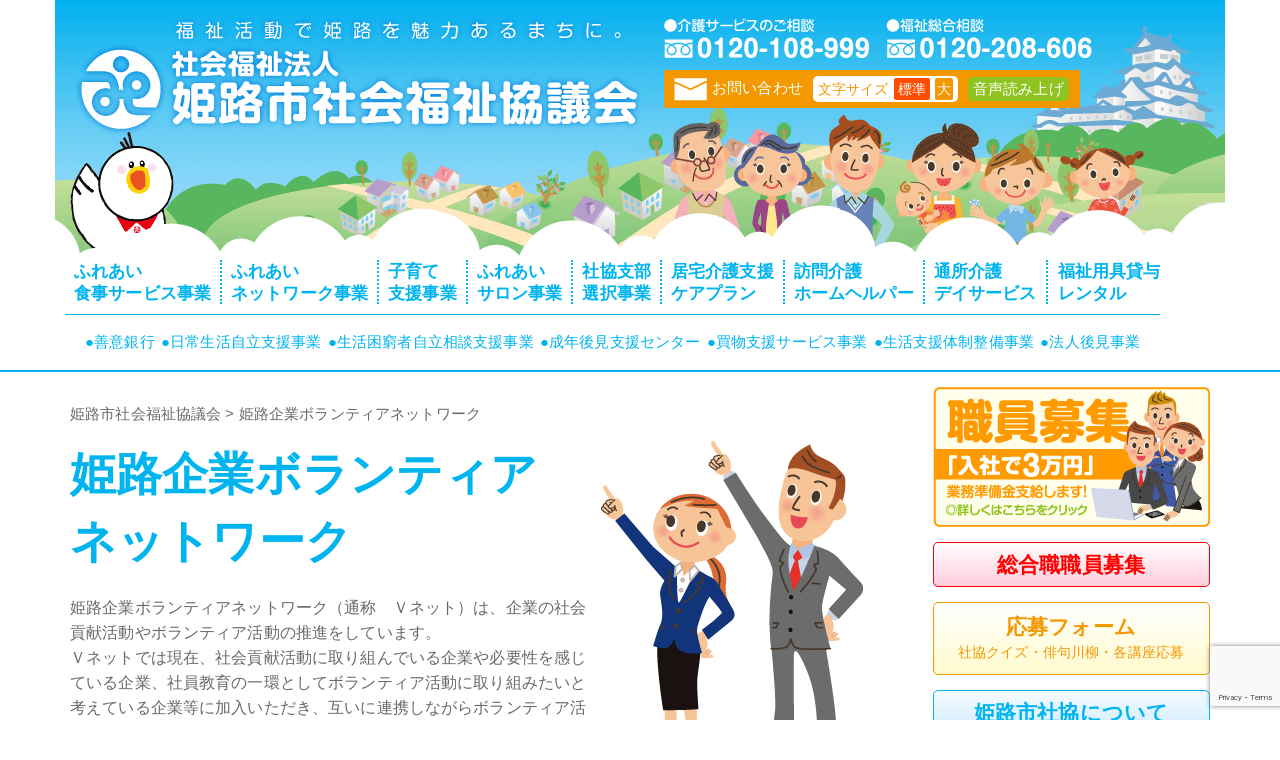

--- FILE ---
content_type: text/html; charset=UTF-8
request_url: https://www.himeji-wel.or.jp/volunteer/
body_size: 11066
content:
<!DOCTYPE HTML>
<html lang="ja">

<head>
    <meta charset="utf-8">
    
    <meta http-equiv="Content-Type" content="text/html; charset=UTF-8" />
        <meta name="viewport" content="width=1160">
        <meta name="format-detection" content="telephone=no">
    <link rel="stylesheet" href="https://use.fontawesome.com/releases/v5.0.8/css/solid.css"
        integrity="sha384-v2Tw72dyUXeU3y4aM2Y0tBJQkGfplr39mxZqlTBDUZAb9BGoC40+rdFCG0m10lXk" crossorigin="anonymous">
    <link rel="stylesheet" href="https://use.fontawesome.com/releases/v5.0.8/css/fontawesome.css">
    <link rel="stylesheet" href="https://cdnjs.cloudflare.com/ajax/libs/drawer/3.2.2/css/drawer.min.css">
    <link rel="stylesheet"
        href="https://www.himeji-wel.or.jp/wp-content/themes/himeji-wel/common/css/bootstrap.css?1769090860">
    <link rel="stylesheet" href="https://www.himeji-wel.or.jp/wp-content/themes/himeji-wel/common/css/add.css?ver02">
    <link rel="stylesheet" href="https://www.himeji-wel.or.jp/wp-content/themes/himeji-wel/common/css/swiper.css">
    <script src="https://www.himeji-wel.or.jp/wp-content/themes/himeji-wel/common/js/swiper.js"></script>
    <script src="https://code.jquery.com/jquery-2.2.4.min.js"
        integrity="sha256-BbhdlvQf/xTY9gja0Dq3HiwQF8LaCRTXxZKRutelT44=" crossorigin="anonymous"></script>
    <!-- Global site tag (gtag.js) - Google Analytics -->
    <script async src="https://www.googletagmanager.com/gtag/js?id=UA-135462519-1"></script>
    <!-- Google Tag Manager -->
    <script>
    (function(w, d, s, l, i) {
        w[l] = w[l] || [];
        w[l].push({
            'gtm.start': new Date().getTime(),
            event: 'gtm.js'
        });
        var f = d.getElementsByTagName(s)[0],
            j = d.createElement(s),
            dl = l != 'dataLayer' ? '&l=' + l : '';
        j.async = true;
        j.src =
            'https://www.googletagmanager.com/gtm.js?id=' + i + dl;
        f.parentNode.insertBefore(j, f);
    })(window, document, 'script', 'dataLayer', 'GTM-M7CKM6H');
    </script>
    <!-- End Google Tag Manager -->

    <script>
    window.dataLayer = window.dataLayer || [];

    function gtag() {
        dataLayer.push(arguments);
    }
    gtag('js', new Date());

    gtag('config', 'UA-135462519-1');
    </script>
    
		<!-- All in One SEO 4.8.7 - aioseo.com -->
		<title>姫路企業ボランティアネットワーク - 姫路市社会福祉協議会</title>
	<meta name="description" content="姫路企業ボランティアネットワーク 姫路企業ボランティアネットワーク（通称 Ｖネット）は、企業の社会貢献活動やボ" />
	<meta name="robots" content="max-image-preview:large" />
	<link rel="canonical" href="https://www.himeji-wel.or.jp/volunteer/" />
	<meta name="generator" content="All in One SEO (AIOSEO) 4.8.7" />
		<meta property="og:locale" content="ja_JP" />
		<meta property="og:site_name" content="姫路市社会福祉協議会 -" />
		<meta property="og:type" content="article" />
		<meta property="og:title" content="姫路企業ボランティアネットワーク - 姫路市社会福祉協議会" />
		<meta property="og:description" content="姫路企業ボランティアネットワーク 姫路企業ボランティアネットワーク（通称 Ｖネット）は、企業の社会貢献活動やボ" />
		<meta property="og:url" content="https://www.himeji-wel.or.jp/volunteer/" />
		<meta property="article:published_time" content="2019-02-15T01:40:18+00:00" />
		<meta property="article:modified_time" content="2025-09-17T05:48:49+00:00" />
		<meta name="twitter:card" content="summary" />
		<meta name="twitter:title" content="姫路企業ボランティアネットワーク - 姫路市社会福祉協議会" />
		<meta name="twitter:description" content="姫路企業ボランティアネットワーク 姫路企業ボランティアネットワーク（通称 Ｖネット）は、企業の社会貢献活動やボ" />
		<script type="application/ld+json" class="aioseo-schema">
			{"@context":"https:\/\/schema.org","@graph":[{"@type":"BreadcrumbList","@id":"https:\/\/www.himeji-wel.or.jp\/volunteer\/#breadcrumblist","itemListElement":[{"@type":"ListItem","@id":"https:\/\/www.himeji-wel.or.jp#listItem","position":1,"name":"\u30db\u30fc\u30e0","item":"https:\/\/www.himeji-wel.or.jp","nextItem":{"@type":"ListItem","@id":"https:\/\/www.himeji-wel.or.jp\/volunteer\/#listItem","name":"\u59eb\u8def\u4f01\u696d\u30dc\u30e9\u30f3\u30c6\u30a3\u30a2\u30cd\u30c3\u30c8\u30ef\u30fc\u30af"}},{"@type":"ListItem","@id":"https:\/\/www.himeji-wel.or.jp\/volunteer\/#listItem","position":2,"name":"\u59eb\u8def\u4f01\u696d\u30dc\u30e9\u30f3\u30c6\u30a3\u30a2\u30cd\u30c3\u30c8\u30ef\u30fc\u30af","previousItem":{"@type":"ListItem","@id":"https:\/\/www.himeji-wel.or.jp#listItem","name":"\u30db\u30fc\u30e0"}}]},{"@type":"Organization","@id":"https:\/\/www.himeji-wel.or.jp\/#organization","name":"\u59eb\u8def\u5e02\u793e\u4f1a\u798f\u7949\u5354\u8b70\u4f1a","url":"https:\/\/www.himeji-wel.or.jp\/"},{"@type":"WebPage","@id":"https:\/\/www.himeji-wel.or.jp\/volunteer\/#webpage","url":"https:\/\/www.himeji-wel.or.jp\/volunteer\/","name":"\u59eb\u8def\u4f01\u696d\u30dc\u30e9\u30f3\u30c6\u30a3\u30a2\u30cd\u30c3\u30c8\u30ef\u30fc\u30af - \u59eb\u8def\u5e02\u793e\u4f1a\u798f\u7949\u5354\u8b70\u4f1a","description":"\u59eb\u8def\u4f01\u696d\u30dc\u30e9\u30f3\u30c6\u30a3\u30a2\u30cd\u30c3\u30c8\u30ef\u30fc\u30af \u59eb\u8def\u4f01\u696d\u30dc\u30e9\u30f3\u30c6\u30a3\u30a2\u30cd\u30c3\u30c8\u30ef\u30fc\u30af\uff08\u901a\u79f0 \uff36\u30cd\u30c3\u30c8\uff09\u306f\u3001\u4f01\u696d\u306e\u793e\u4f1a\u8ca2\u732e\u6d3b\u52d5\u3084\u30dc","inLanguage":"ja","isPartOf":{"@id":"https:\/\/www.himeji-wel.or.jp\/#website"},"breadcrumb":{"@id":"https:\/\/www.himeji-wel.or.jp\/volunteer\/#breadcrumblist"},"datePublished":"2019-02-15T10:40:18+09:00","dateModified":"2025-09-17T14:48:49+09:00"},{"@type":"WebSite","@id":"https:\/\/www.himeji-wel.or.jp\/#website","url":"https:\/\/www.himeji-wel.or.jp\/","name":"\u59eb\u8def\u5e02\u793e\u4f1a\u798f\u7949\u5354\u8b70\u4f1a","inLanguage":"ja","publisher":{"@id":"https:\/\/www.himeji-wel.or.jp\/#organization"}}]}
		</script>
		<!-- All in One SEO -->

<link rel='dns-prefetch' href='//yubinbango.github.io' />
<link rel='dns-prefetch' href='//www.google.com' />
<link rel='dns-prefetch' href='//s.w.org' />
<link rel='stylesheet' id='wp-block-library-css'  href='https://www.himeji-wel.or.jp/wp-includes/css/dist/block-library/style.min.css?ver=5.9.12' type='text/css' media='all' />
<style id='global-styles-inline-css' type='text/css'>
body{--wp--preset--color--black: #000000;--wp--preset--color--cyan-bluish-gray: #abb8c3;--wp--preset--color--white: #ffffff;--wp--preset--color--pale-pink: #f78da7;--wp--preset--color--vivid-red: #cf2e2e;--wp--preset--color--luminous-vivid-orange: #ff6900;--wp--preset--color--luminous-vivid-amber: #fcb900;--wp--preset--color--light-green-cyan: #7bdcb5;--wp--preset--color--vivid-green-cyan: #00d084;--wp--preset--color--pale-cyan-blue: #8ed1fc;--wp--preset--color--vivid-cyan-blue: #0693e3;--wp--preset--color--vivid-purple: #9b51e0;--wp--preset--gradient--vivid-cyan-blue-to-vivid-purple: linear-gradient(135deg,rgba(6,147,227,1) 0%,rgb(155,81,224) 100%);--wp--preset--gradient--light-green-cyan-to-vivid-green-cyan: linear-gradient(135deg,rgb(122,220,180) 0%,rgb(0,208,130) 100%);--wp--preset--gradient--luminous-vivid-amber-to-luminous-vivid-orange: linear-gradient(135deg,rgba(252,185,0,1) 0%,rgba(255,105,0,1) 100%);--wp--preset--gradient--luminous-vivid-orange-to-vivid-red: linear-gradient(135deg,rgba(255,105,0,1) 0%,rgb(207,46,46) 100%);--wp--preset--gradient--very-light-gray-to-cyan-bluish-gray: linear-gradient(135deg,rgb(238,238,238) 0%,rgb(169,184,195) 100%);--wp--preset--gradient--cool-to-warm-spectrum: linear-gradient(135deg,rgb(74,234,220) 0%,rgb(151,120,209) 20%,rgb(207,42,186) 40%,rgb(238,44,130) 60%,rgb(251,105,98) 80%,rgb(254,248,76) 100%);--wp--preset--gradient--blush-light-purple: linear-gradient(135deg,rgb(255,206,236) 0%,rgb(152,150,240) 100%);--wp--preset--gradient--blush-bordeaux: linear-gradient(135deg,rgb(254,205,165) 0%,rgb(254,45,45) 50%,rgb(107,0,62) 100%);--wp--preset--gradient--luminous-dusk: linear-gradient(135deg,rgb(255,203,112) 0%,rgb(199,81,192) 50%,rgb(65,88,208) 100%);--wp--preset--gradient--pale-ocean: linear-gradient(135deg,rgb(255,245,203) 0%,rgb(182,227,212) 50%,rgb(51,167,181) 100%);--wp--preset--gradient--electric-grass: linear-gradient(135deg,rgb(202,248,128) 0%,rgb(113,206,126) 100%);--wp--preset--gradient--midnight: linear-gradient(135deg,rgb(2,3,129) 0%,rgb(40,116,252) 100%);--wp--preset--duotone--dark-grayscale: url('#wp-duotone-dark-grayscale');--wp--preset--duotone--grayscale: url('#wp-duotone-grayscale');--wp--preset--duotone--purple-yellow: url('#wp-duotone-purple-yellow');--wp--preset--duotone--blue-red: url('#wp-duotone-blue-red');--wp--preset--duotone--midnight: url('#wp-duotone-midnight');--wp--preset--duotone--magenta-yellow: url('#wp-duotone-magenta-yellow');--wp--preset--duotone--purple-green: url('#wp-duotone-purple-green');--wp--preset--duotone--blue-orange: url('#wp-duotone-blue-orange');--wp--preset--font-size--small: 13px;--wp--preset--font-size--medium: 20px;--wp--preset--font-size--large: 36px;--wp--preset--font-size--x-large: 42px;}.has-black-color{color: var(--wp--preset--color--black) !important;}.has-cyan-bluish-gray-color{color: var(--wp--preset--color--cyan-bluish-gray) !important;}.has-white-color{color: var(--wp--preset--color--white) !important;}.has-pale-pink-color{color: var(--wp--preset--color--pale-pink) !important;}.has-vivid-red-color{color: var(--wp--preset--color--vivid-red) !important;}.has-luminous-vivid-orange-color{color: var(--wp--preset--color--luminous-vivid-orange) !important;}.has-luminous-vivid-amber-color{color: var(--wp--preset--color--luminous-vivid-amber) !important;}.has-light-green-cyan-color{color: var(--wp--preset--color--light-green-cyan) !important;}.has-vivid-green-cyan-color{color: var(--wp--preset--color--vivid-green-cyan) !important;}.has-pale-cyan-blue-color{color: var(--wp--preset--color--pale-cyan-blue) !important;}.has-vivid-cyan-blue-color{color: var(--wp--preset--color--vivid-cyan-blue) !important;}.has-vivid-purple-color{color: var(--wp--preset--color--vivid-purple) !important;}.has-black-background-color{background-color: var(--wp--preset--color--black) !important;}.has-cyan-bluish-gray-background-color{background-color: var(--wp--preset--color--cyan-bluish-gray) !important;}.has-white-background-color{background-color: var(--wp--preset--color--white) !important;}.has-pale-pink-background-color{background-color: var(--wp--preset--color--pale-pink) !important;}.has-vivid-red-background-color{background-color: var(--wp--preset--color--vivid-red) !important;}.has-luminous-vivid-orange-background-color{background-color: var(--wp--preset--color--luminous-vivid-orange) !important;}.has-luminous-vivid-amber-background-color{background-color: var(--wp--preset--color--luminous-vivid-amber) !important;}.has-light-green-cyan-background-color{background-color: var(--wp--preset--color--light-green-cyan) !important;}.has-vivid-green-cyan-background-color{background-color: var(--wp--preset--color--vivid-green-cyan) !important;}.has-pale-cyan-blue-background-color{background-color: var(--wp--preset--color--pale-cyan-blue) !important;}.has-vivid-cyan-blue-background-color{background-color: var(--wp--preset--color--vivid-cyan-blue) !important;}.has-vivid-purple-background-color{background-color: var(--wp--preset--color--vivid-purple) !important;}.has-black-border-color{border-color: var(--wp--preset--color--black) !important;}.has-cyan-bluish-gray-border-color{border-color: var(--wp--preset--color--cyan-bluish-gray) !important;}.has-white-border-color{border-color: var(--wp--preset--color--white) !important;}.has-pale-pink-border-color{border-color: var(--wp--preset--color--pale-pink) !important;}.has-vivid-red-border-color{border-color: var(--wp--preset--color--vivid-red) !important;}.has-luminous-vivid-orange-border-color{border-color: var(--wp--preset--color--luminous-vivid-orange) !important;}.has-luminous-vivid-amber-border-color{border-color: var(--wp--preset--color--luminous-vivid-amber) !important;}.has-light-green-cyan-border-color{border-color: var(--wp--preset--color--light-green-cyan) !important;}.has-vivid-green-cyan-border-color{border-color: var(--wp--preset--color--vivid-green-cyan) !important;}.has-pale-cyan-blue-border-color{border-color: var(--wp--preset--color--pale-cyan-blue) !important;}.has-vivid-cyan-blue-border-color{border-color: var(--wp--preset--color--vivid-cyan-blue) !important;}.has-vivid-purple-border-color{border-color: var(--wp--preset--color--vivid-purple) !important;}.has-vivid-cyan-blue-to-vivid-purple-gradient-background{background: var(--wp--preset--gradient--vivid-cyan-blue-to-vivid-purple) !important;}.has-light-green-cyan-to-vivid-green-cyan-gradient-background{background: var(--wp--preset--gradient--light-green-cyan-to-vivid-green-cyan) !important;}.has-luminous-vivid-amber-to-luminous-vivid-orange-gradient-background{background: var(--wp--preset--gradient--luminous-vivid-amber-to-luminous-vivid-orange) !important;}.has-luminous-vivid-orange-to-vivid-red-gradient-background{background: var(--wp--preset--gradient--luminous-vivid-orange-to-vivid-red) !important;}.has-very-light-gray-to-cyan-bluish-gray-gradient-background{background: var(--wp--preset--gradient--very-light-gray-to-cyan-bluish-gray) !important;}.has-cool-to-warm-spectrum-gradient-background{background: var(--wp--preset--gradient--cool-to-warm-spectrum) !important;}.has-blush-light-purple-gradient-background{background: var(--wp--preset--gradient--blush-light-purple) !important;}.has-blush-bordeaux-gradient-background{background: var(--wp--preset--gradient--blush-bordeaux) !important;}.has-luminous-dusk-gradient-background{background: var(--wp--preset--gradient--luminous-dusk) !important;}.has-pale-ocean-gradient-background{background: var(--wp--preset--gradient--pale-ocean) !important;}.has-electric-grass-gradient-background{background: var(--wp--preset--gradient--electric-grass) !important;}.has-midnight-gradient-background{background: var(--wp--preset--gradient--midnight) !important;}.has-small-font-size{font-size: var(--wp--preset--font-size--small) !important;}.has-medium-font-size{font-size: var(--wp--preset--font-size--medium) !important;}.has-large-font-size{font-size: var(--wp--preset--font-size--large) !important;}.has-x-large-font-size{font-size: var(--wp--preset--font-size--x-large) !important;}
</style>
<link rel='stylesheet' id='contact-form-7-css'  href='https://www.himeji-wel.or.jp/wp-content/plugins/contact-form-7/includes/css/styles.css?ver=5.5.4' type='text/css' media='all' />
<link rel='stylesheet' id='contact-form-7-confirm-css'  href='https://www.himeji-wel.or.jp/wp-content/plugins/contact-form-7-add-confirm/includes/css/styles.css?ver=5.1.1' type='text/css' media='all' />
<link rel='stylesheet' id='wp-pagenavi-css'  href='https://www.himeji-wel.or.jp/wp-content/plugins/wp-pagenavi/pagenavi-css.css?ver=2.70' type='text/css' media='all' />
<script type='text/javascript' src='https://www.himeji-wel.or.jp/wp-includes/js/jquery/jquery.min.js?ver=3.6.0' id='jquery-core-js'></script>
<script type='text/javascript' src='https://www.himeji-wel.or.jp/wp-includes/js/jquery/jquery-migrate.min.js?ver=3.3.2' id='jquery-migrate-js'></script>
<link rel="https://api.w.org/" href="https://www.himeji-wel.or.jp/wp-json/" /><link rel="alternate" type="application/json" href="https://www.himeji-wel.or.jp/wp-json/wp/v2/pages/493" /><link rel="alternate" type="application/json+oembed" href="https://www.himeji-wel.or.jp/wp-json/oembed/1.0/embed?url=https%3A%2F%2Fwww.himeji-wel.or.jp%2Fvolunteer%2F" />
<link rel="alternate" type="text/xml+oembed" href="https://www.himeji-wel.or.jp/wp-json/oembed/1.0/embed?url=https%3A%2F%2Fwww.himeji-wel.or.jp%2Fvolunteer%2F&#038;format=xml" />
<link rel="icon" href="https://www.himeji-wel.or.jp/wp-content/uploads/2022/02/favicon.png" sizes="32x32" />
<link rel="icon" href="https://www.himeji-wel.or.jp/wp-content/uploads/2022/02/favicon.png" sizes="192x192" />
<link rel="apple-touch-icon" href="https://www.himeji-wel.or.jp/wp-content/uploads/2022/02/favicon.png" />
<meta name="msapplication-TileImage" content="https://www.himeji-wel.or.jp/wp-content/uploads/2022/02/favicon.png" />
</head>

<body id="volunteer"
    class="volunteer page drawer drawer--right">
    <!-- Google Tag Manager (noscript) -->
    <noscript><iframe src="https://www.googletagmanager.com/ns.html?id=GTM-M7CKM6H" height="0" width="0"
            style="display:none;visibility:hidden"></iframe></noscript>
    <!-- End Google Tag Manager (noscript) -->

    <div id="wrapper">
        <div id="fb-root"></div>
        <script async defer src="https://connect.facebook.net/ja_JP/sdk.js#xfbml=1&version=v3.2"></script><header>
  <div class="container">
    <a class="top" href="/">トップページ</a>
          <!-- PCメニュー　-->
      <div class="header-option-menu">
        <div class="toi"><a href="/contact/"><img src="https://www.himeji-wel.or.jp/wp-content/themes/himeji-wel/common/img/top-toi.png" alt="お問い合わせ ボタンアイコン" width="33" height="auto">お問い合わせ</a></div>
        <div class="font">
          <b>文字サイズ</b>
          <ul class="fontSize">
            <li class="normal" title="標準サイズ">標準</li>
            <li class="large" title="文字を大きく">大</li>
          </ul>

        </div>
        <div class="voice"><a href="/universal_design/#sound">音声読み上げ</a></div>
      </div>
      <div role="header-menu" class="header-menu">
        <div class="container">
          <nav>
            <ul class="d-flex justify-content-between">
              <li><a href="/fureai_shokuji/">ふれあい<br>食事サービス事業</a></li>
              <li><a href="/fureai_net/">ふれあい<br>ネットワーク事業</a></li>
              <li><a href="/kosodatesien/">子育て<br>支援事業</a></li>
              <li><a href="/fureai_salon/">ふれあい<br>サロン事業</a></li>
              <li><a href="/sibu/">社協支部<br>選択事業</a></li>
              <li><a href="/kyotakukaigo/">居宅介護支援<br>ケアプラン</a></li>
              <li><a href="/helper/">訪問介護<br>ホームヘルパー</a></li>
              <li><a href="/tsusyokaigo/">通所介護<br>デイサービス</a></li>
              <li><a href="/fukushi/">福祉用具貸与<br>レンタル</a></li>
            </ul>
          </nav>
          <div class="submenu">
            <ul class="d-flex justify-content-between">
              <li><a href="/zeni/">●善意銀行</a></li>
              <li><a href="/riyo/">●日常生活自立支援事業</a></li>
              <li><a href="/ziritsu_shien/">●生活困窮者自立相談支援事業</a></li>
              <li><a href="/seinen-kouken/">●成年後見支援センター</a></li>
              <li><a href="/kaimono-shien/">●買物支援サービス事業</a></li>
              <li><a href="/seikatsushien/">●生活支援体制整備事業</a></li>
              <li><a href="/houzinkouken/">●法人後見事業</a></li>
            </ul>
          </div>
        </div>
      </div>
      <!-- PCメニュー　-->
      </div><!-- container -->
</header>
<div class="container">
    <div class="row">
        <div class="col-sm-9 col-md-9">
            <aside class="bread-list">
                <div class="breadcrumbs" typeof="BreadcrumbList" vocab="http://schema.org/">
                    <!-- Breadcrumb NavXT 7.4.1 -->
<span property="itemListElement" typeof="ListItem"><a property="item" typeof="WebPage" title="姫路市社会福祉協議会へ移動する" href="https://www.himeji-wel.or.jp" class="home" ><span property="name">姫路市社会福祉協議会</span></a><meta property="position" content="1"></span> &gt; <span property="itemListElement" typeof="ListItem"><span property="name" class="post post-page current-item">姫路企業ボランティアネットワーク</span><meta property="url" content="https://www.himeji-wel.or.jp/volunteer/"><meta property="position" content="2"></span>                </div>
            </aside>
                            <div class="main-contents-wrapper">
  <div class="main-contents-title">
    <h1>姫路企業ボランティア<br>ネットワーク</h1>
    <p>姫路企業ボランティアネットワーク（通称　Ｖネット）は、企業の社会貢献活動やボランティア活動の推進をしています。<br>Ｖネットでは現在、社会貢献活動に取り組んでいる企業や必要性を感じている企業、社員教育の一環としてボランティア活動に取り組みたいと考えている企業等に加入いただき、互いに連携しながらボランティア活動の普及・啓発や、地域福祉の発展に貢献することを目的に活動をしています。 </p>
  </div>
  <div class="volunteer-katsudo">
    <h2>Ｖネットでは次のような活動を行っています </h2>
    <ul>
      <li>1.社員のボランティア活動参加への活動メニューの提供</li>
      <li>2.企業向けボランティア研修の開催</li>
      <li>3.各種イベントの開催</li>
      <li>4.会員相互での活動機会の共有</li>
      <li>5.各企業内におけるボランティア講習会開催時の講師紹介及び派遣調整</li>
    </ul>
  </div>
  <div class="volunteer-katsudo-map-wrapper">
    <div class="volunteer-katsudo-map one">
      <h3>企業の社会的責任</h3>
      <p>企業は社会を構成する一員として、健全な社会の維持・発展を推進する役割を担っています。企業として地域社会に対し、経営資源の一部を活用する事も企業の社会的責任と考えられます。</p>
    </div>
    <div class="volunteer-katsudo-map-inner">
      <div class="volunteer-katsudo-map two ">
        <h3>長期的なイメージアップ</h3>
        <p>社会貢献活動の推進により、社会や消費者から見る企業イメージが向上すると、長期的に見れば企業ブランドの構築や優秀な人材確保にもつながると考えます。現在では、企業イメージ戦略の１つとして社会貢献活動の取り組みがなされるようになっています。</p>
      </div>
      <div class="volunteer-katsudo-map three">
        <h3>社員への好影響</h3>
        <p>社会貢献活動を推進することで、本業以外の分野で社会との接点・窓口が生まれます。その結果として従業員に活力が生まれ、ボランティア活動などを通じて社員の社会性やモラルが高まり社風の活性化にもつながります。</p>
      </div>
    </div>
  </div>
  <div class="main-contents">
    <div class="main-contents-inner">
      <div class="main-contents-detail">
        <div class="main-contents-subtitle">
          <h2>主な活動内容の紹介</h2>
        </div>
        <div class="volunteer-katsudo-detail-wrapper">
          <div class="volunteer-katsudo-detail">
            <figure><img src="/wp-content/uploads/2021/11/お城周辺清掃-min-e1636968916255.jpg" alt="""></figure>
            <h3>従業員や家族が参加できるボランティア活動</h3>
            <p> 社員の方々にボランティア活動を体験していただけるよう、様々なボランティア活動を実践しています。<br>（写真／毎年実施のお城周辺清掃活動） </p>
          </div>
          <div class="volunteer-katsudo-detail">
            <figure><img src="/wp-content/themes/himeji-wel/common/img/volunteer03.png" alt="" width="325" height="auto"></figure>
            <h3>企業向け<br>ボランティア研修開催</h3>
            <p> ボランティア活動に興味や関心を持っていただけるよう様々なボランティア研修を開催しています。<br>（写真／視察研修） </p>
          </div>
          <div class="volunteer-katsudo-detail">
            <figure><img src="/wp-content/uploads/2021/11/チャリティーバザー-min-e1636969044688.jpg" alt="" width="325" height="auto"></figure>
            <h3>Ｖネットイベントの開催</h3>
            <p> Ｖネット主催のイベントを企画・開催することにより地域社会への貢献や、震災復興支援等を行っています。<br>（写真／チャリティ－バザー） </p>
          </div>
 <div class="volunteer-katsudo-detail">
            <figure><img src="/wp-content/uploads/2023/09/企業ボラ追加写真-1.jpg" alt="" width="325" height="auto"></figure>
            <h3>ライフサポート活動を実施</h3>
            <p> 会員が集めた食料品を、生活に困られている方にお渡ししました。</p>
          </div>
          <div class="volunteer-katsudo-detail">
            <figure><img src="/wp-content/themes/himeji-wel/common/img/soukai.png" alt="" width="325" height="auto"></figure>
            <h3>情報交換の機会の提供</h3>
            <p> 例会や親睦行事を通じて、会員相互での情報交換ができる機会を提供します。<br>（写真／総会） </p>
          </div>
          <div class="volunteer-katsudo-detail">
            <figure><img src="/wp-content/themes/himeji-wel/common/img/volunteer06.png" alt="" width="325" height="auto"></figure>
            <h3>災害ボランティア</h3>
            <p> 全国各地で発生する自然災害で被災された地域へ、姫路市社協がボランティア派遣を行う際の協力なども行っています。<br>（写真／丹波市でのボランティア活動） </p>
          </div>
          <div class="volunteer-katsudo-detail">
            <figure><img src="/wp-content/themes/himeji-wel/common/img/bokin.jpg" alt="" width="325" height="auto"></figure>
            <h3>情報交換の機会の提供</h3>
            <p> 各種イベントでのボランティア協力<br>チャリティーバザーの準備<br>共同募金街頭啓発<br>オフィス古紙回収への協力<br>（写真／共同募金街頭啓発） </p>
          </div>
        </div>
        <div class="volunteer-network">
          <div class="main-contents-subtitle">
            <h2>姫路企業ボランティアネットワーク会員企業一覧<span>（令和7年9月1日現在）</span></h2>
          </div>
          <p> ●工成建設 株式会社 ●美樹工業 株式会社 ●但陽信用金庫 ●姫路獨協大学 ●姫路地区郵便局長会 ●サイファー税理士法人　姫路事務所 ●トヨタカローラ姫路 株式会社 ●日本製鉄株式会社 瀬戸内製鉄所 ●生活協同組合コープこうべ ●イオンリテール 株式会社 ●株式会社 きんでん 姫路支店 ●関西電力 株式会社 兵庫支社 ●株式会社 太子産業 ●株式会社 平野組 ●株式会社 板文 ●株式会社 川西電気 ●スピードキング　株式会社 ●中一建設　株式会社 ●株式会社　エントランス ●アルク株式会社 ●北野産業　株式会社 ●ＪＦＥ条鋼　株式会社　姫路製造所 ●株式会社　三機サービス ●誠警備株式会社 ●株式会社　ファーストプレイス</p>
        </div>
        <div class="volunteer-sanka">
          <div class="main-contents-subtitle">
            <h2>Ｖネット参加企業募集</h2>
          </div>
          <div class="volunteer-sanka-detail">
            <p>Ｖネットの活動に賛同され、参加を希望される企業を募集しています。企業間の情報交換や社員のボランティア活動の普及啓発、社会貢献活動の推進を目指されている企業の入会をお待ちしています。</p>
            <h3>○入会のご案内</h3>
            <p>本会の主旨に賛同していただける法人及び団体であれば入会申込みいただけます。</p>
            <h3>○会員種別及び会費</h3>
            <table>
              <tbody>
                <tr>
                  <td class="left">正会員</td>
                  <td class="right">本会の目的に賛同して入会していただいた法人及び団体<br>年間１口…10,000円</td>
                </tr>
                <tr>
                  <td class="left">賛助会員</td>
                  <td class="right">本会の目的に賛同し、側面的援助を目的として入会していただいた法人及び団体<br>年間１口…3,000円</td>
                </tr>
              </tbody>
            </table>
          </div>
        </div>
      </div>
    </div>
  </div>
</div>                    </div><!-- col-md-9 -->
            <div class="col-sm-3 col-md-3">
            <div class="side-menu">
            <style>
        .side-facebook {
            border: 1px solid #1877f2 !important;
            background: none !important;
        }

        .side-facebook a {
            display: flex !important;
            align-items: center;
            justify-content: center;
            text-align: center;
            height: 47px;
        }
    </style>
    <div class="shokuin">
        <a href="/job/"><img alt="職員募集 入社で3万円業務準備金支給します! 詳しくはこちらをクリック" src="https://www.himeji-wel.or.jp/wp-content/themes/himeji-wel/common/img/top-shokuin-pc.png?v=20250310"></a>
    </div>
    <div class="side_recruit pc">
        <a href="/recruit/">総合職職員募集</a>
    </div>
    <ul class="side-list">
        <li class="side03 double">
            <a href="/bosyu_form/">応募フォーム<span>社協クイズ・俳句川柳・各講座応募</span></a>
        </li>
        <li>
            <a href="/about/">姫路市社協について</a>
        </li>
        <li>
            <a href="https://www.youtube.com/watch?v=jO5CT3ljblg" target="_blank">姫路市社協の紹介動画</a>
        </li>
        <li>
            <a href="/wp-content/uploads/2022/09/0705_姫路市社協／地域福祉推進計画-全頁通し.pdf" target="_blank">地域福祉推進計画</a>
        </li>
        <li>
            <a href="/shibukatsudo/">社協支部の活動</a>
        </li>
        <li class="side02">
            <a href="/food/">ヘルパーが薦める一品</a>
        </li>
        <li class="side02">
            <a href="/himejifukushi/">広報紙 ひめじの社協</a>
        </li>
        <li class="side02">
            <a href="/wp-content/uploads/2026/01/ふれあい通信第431号.pdf" target="_blank">ふれあい通信</a>
        </li>
        <li class="side02">
            <a href="/wp-content/uploads/2024/04/●★子育て通信【旭陽・保健センタ】.pdf" target="_blank">子育て通信</a>
        </li>
        <li>
            <a href="/bosyu/">各種講座・研修募集</a>
        </li>
        <li>
            <a href="/sagimarukun/">さぎまるくんの部屋</a>
        </li>
        <li class="double">
            <a href="/akijyoho/">介護保険サービスの<br>空き情報</a>
        </li>
        <li>
            <a href="/kaigo_shien/">介護サービス相談</a>
        </li>
        <li>
            <a href="/fukushi_sodan/">福祉総合相談</a>
        </li>
        <li class="side03 double">
            <a href="/download/">ダウンロード<span>社協支部事業申請書・報告書</span></a>
        </li>
        <li class="side03">
            <a href="/access/">アクセスマップ</a>
        </li>
        <li class="side03">
            <a href="/link/">リンク</a>
        </li>
        <li class="side-facebook">
            <a href="https://www.facebook.com/himeji.social.wel/" target="blank">
                <img src="https://www.himeji-wel.or.jp/wp-content/themes/himeji-wel/common/img/bnr-facebook.png" alt="facebookをチェック">
            </a>
        </li>
        <li style="border:none;background:none;">
            <a href="https://www.instagram.com/himeji.shakyo/" target="blank">
                <img src="https://www.himeji-wel.or.jp/wp-content/themes/himeji-wel/common/img/bnr-insta.png" alt="Instagramをチェック">
            </a>
        </li>
    </ul>

    <div class="side__line">
        <div class="side__line--link">
            <div class="side__line--btn">
                <img width="90" src="https://www.himeji-wel.or.jp/wp-content/themes/himeji-wel/common/img/LINE_Brand_icon.png">
                <b>ID：@947lypua</b>
            </div>
            <div class="side__line--btn">
                <img width="90" src="https://www.himeji-wel.or.jp/wp-content/themes/himeji-wel/common/img/line.png">
                <b>友だち追加はこちら</b>
            </div>
        </div>
        <div class="side__line--add">
            <div class="side__line--add--inner">
                <div class="line-it-button" data-lang="ja" data-type="friend" data-env="REAL" data-lineId="@947lypua" style="display: none;"></div>
                <script src="https://www.line-website.com/social-plugins/js/thirdparty/loader.min.js" async="async" defer="defer"></script>
            </div>
            <div class="side__line--add--inner"><b>スマホの場合は、このボタンを<br>クリックすると友だちになります</b></div>
        </div>
    </div>

</div>        </div>
        <!-- col-md-3 -->
        </div>
</div>
<div class="container">
    <div class="row">
        <div class="col-sm-9 col-md-9">
            <div class="page-top last"><a href="#">▲ページ先頭へ戻る</a></div>
        </div>
    </div>
</div>
<script type='text/javascript' src='https://yubinbango.github.io/yubinbango/yubinbango.js' id='yubinbango-js'></script>
<script type='text/javascript' src='https://www.himeji-wel.or.jp/wp-includes/js/dist/vendor/regenerator-runtime.min.js?ver=0.13.9' id='regenerator-runtime-js'></script>
<script type='text/javascript' src='https://www.himeji-wel.or.jp/wp-includes/js/dist/vendor/wp-polyfill.min.js?ver=3.15.0' id='wp-polyfill-js'></script>
<script type='text/javascript' id='contact-form-7-js-extra'>
/* <![CDATA[ */
var wpcf7 = {"api":{"root":"https:\/\/www.himeji-wel.or.jp\/wp-json\/","namespace":"contact-form-7\/v1"}};
/* ]]> */
</script>
<script type='text/javascript' src='https://www.himeji-wel.or.jp/wp-content/plugins/contact-form-7/includes/js/index.js?ver=5.5.4' id='contact-form-7-js'></script>
<script type='text/javascript' src='https://www.himeji-wel.or.jp/wp-includes/js/jquery/jquery.form.min.js?ver=4.3.0' id='jquery-form-js'></script>
<script type='text/javascript' src='https://www.himeji-wel.or.jp/wp-content/plugins/contact-form-7-add-confirm/includes/js/scripts.js?ver=5.1.1' id='contact-form-7-confirm-js'></script>
<script type='text/javascript' src='https://www.google.com/recaptcha/api.js?render=6LcSSlQeAAAAAIWPE7bg-X63CEos19FnuIn8WNbM&#038;ver=3.0' id='google-recaptcha-js'></script>
<script type='text/javascript' id='wpcf7-recaptcha-js-extra'>
/* <![CDATA[ */
var wpcf7_recaptcha = {"sitekey":"6LcSSlQeAAAAAIWPE7bg-X63CEos19FnuIn8WNbM","actions":{"homepage":"homepage","contactform":"contactform"}};
/* ]]> */
</script>
<script type='text/javascript' src='https://www.himeji-wel.or.jp/wp-content/plugins/contact-form-7/modules/recaptcha/index.js?ver=5.5.4' id='wpcf7-recaptcha-js'></script>
<footer>
    <div class="container">
        <div class="footer-menu d-flex justify-content-between">
            <div class="footer-address">
                <h2>社会福祉法人 姫路市社会福祉協議会</h2>
                <address>
                    〒670-0955　<br class="sp-only">姫路市安田三丁目１番地 <br class="sp-only">姫路市総合福祉会館内<br>
                    Tel.079-222-4212
                    / Fax.079-222-4256                </address>
                <div class="under-menu-list sp-only">
                    <div class="under-menu-list-inner">
                        <ul>
                            <li><a href="https://www.facebook.com/himeji.social.wel/">ひめじ社協 Facebookページ</a></li>
                            <li class="kojin"><a href="/privacy-policy/">個人情報保護方針</a></li>
                            <li><a href="/torikumi/">行動計画</a></li>
                        </ul>
                        <ul>
                            <li><a href="/universal_design/">ユニバーサルデザイン</a></li>
                            <li><a href="/sitemap/">サイトマップ</a></li>
                        </ul>
                    </div>
                </div>
                <p class="copy">&copy; 2019 社会福祉法人 姫路市社会福祉協議会 <br class="sp-only">All Rights Reserved. </p>
            </div>
            <div class="footer-menu-list pc-only">
                <ul>
                    <li><a href="/privacy-policy/">個人情報保護方針</a></li>
                    <li><a href="/torikumi/">行動計画</a></li>
                    <li><a href="/universal_design/">ユニバーサルデザイン</a></li>
                    <li><a href="/sitemap/">サイトマップ</a></li>
                </ul>
            </div>
        </div>
    </div><!-- container -->
    <div class="boshu-banner sp-only">
        <a href="/bosyu_form/">応募フォームはこちら<span>社協クイズ・俳句川柳・各講座応募</span>
        </a>
    </div>
</footer>
<script src="https://code.jquery.com/jquery-2.2.4.min.js"
    integrity="sha256-BbhdlvQf/xTY9gja0Dq3HiwQF8LaCRTXxZKRutelT44=" crossorigin="anonymous"></script>
<script src="https://www.himeji-wel.or.jp/wp-content/themes/himeji-wel/common/js/cookie.js"></script>
<script src="https://www.himeji-wel.or.jp/wp-content/themes/himeji-wel/common/js/fontsize-change.js"></script>


<script>
//a[href^="#"]この指定の範囲が他のjsと競合する場合は指定を任意のものに変更をお願いします。
$(document).ready(function() {
    var headerHight = 48; // ここに固定ヘッダーの高さを入れる
    var urlHash = location.hash;
    if (urlHash) {
        $('body,html').stop().scrollTop(0);
        setTimeout(function() {
            scrollToAnker(urlHash);
        }, 100);
    }

    $('a[href^="#"]').click(function() {
        var href = $(this).attr("href");
        var hash = href == "#" || href == "" ? 'html' : href;
        scrollToAnker(hash);
        return false;
    });

    function scrollToAnker(hash) {
        var target = $(hash);
        var position = target.offset().top - headerHight;
        $('body,html').stop().animate({
            scrollTop: position
        }, 500);
    }
})

jQuery(document).ready(function($) {
    // PDFファイルリンクに target="_blank"を付ける
    $("a[href*='.pdf']").attr("target", "_blank");

    // 外部リンクに target="_blank"を付ける
    $("a[href]").each(function() {
        if (!this.href.match(new RegExp("^(#|\/|(https?:\/\/" + location.hostname + "))"))) {
            $(this).attr("target", "_blank");
        }
    });
});
</script>
</div><!-- #wrapper -->
</body>

</html>

--- FILE ---
content_type: text/html; charset=utf-8
request_url: https://social-plugins.line.me/widget/friend?lineId=%40947lypua&lang=ja&type=friend&id=0&origin=https%3A%2F%2Fwww.himeji-wel.or.jp%2Fvolunteer%2F&title=%E5%A7%AB%E8%B7%AF%E4%BC%81%E6%A5%AD%E3%83%9C%E3%83%A9%E3%83%B3%E3%83%86%E3%82%A3%E3%82%A2%E3%83%8D%E3%83%83%E3%83%88%E3%83%AF%E3%83%BC%E3%82%AF%20-%20%E5%A7%AB%E8%B7%AF%E5%B8%82%E7%A4%BE%E4%BC%9A%E7%A6%8F%E7%A5%89%E5%8D%94%E8%AD%B0%E4%BC%9A&env=REAL
body_size: 878
content:
<!DOCTYPE html>
<html lang="ja">
<head>
      <meta charset="UTF-8">
      <link rel="stylesheet" type="text/css" href="https://www.line-website.com/social-plugins/css/widget.1.27.8.1.css"/>
      <script>
          window.lineIt = {"login":false,"friend":{"friendName":"姫路市社会福祉協議会","invalidOa":false,"pictureUrl":"https://profile.line-scdn.net/0haP_gtXhSPn9yHiw4nq1AAAJOPRVRb2dtCXgiEUQYMh8dL315WXgmEBUcYE0cLSp9Vi0hERcfaBx-DUkZbEjCS3UuYEhLKHErXnh4nA","homeUrl":"https://timeline.line.me/user/_dR3f1a6-XVz3LGBVmvQviXV6-_WGyZxTc5BIRCw","timelineID":"_dR3f1a6-XVz3LGBVmvQviXV6-_WGyZxTc5BIRCw","friendCount":815,"userFriendStatus":{"contactStatus":{"status":"UNSPECIFIED"}},"contactStatus":{"status":"UNSPECIFIED"}}}
      </script>
</head>
<body class="ja chrome otherOs" style="width: max-content;">
<div class="btnWrap afWrap">
      <button class="btn  on" title="姫路市社会福祉協議会を友だち追加できます。"><i></i><span class="label"><span class="lang">友だち追加</span></span>
      </button>
      <span class="bubble">
            <span class="article  ">
                <span class="num" title="815">815</span><a class="icon" href="https://timeline.line.me/user/_dR3f1a6-XVz3LGBVmvQviXV6-_WGyZxTc5BIRCw" target="_blank" title="姫路市社会福祉協議会のホームで他の投稿も見ることができます。"></a>
            </span>
      </span>
</div>
</body>
<script src="https://www.line-website.com/social-plugins/js/widget/button.1.27.8.1.js" async="async" defer="defer" crossorigin="anonymous"></script>
<script src="https://www.line-website.com/social-plugins/js/lib/sentry.1.27.8.1.js" crossorigin="anonymous"></script>
</html>

--- FILE ---
content_type: text/html; charset=utf-8
request_url: https://www.google.com/recaptcha/api2/anchor?ar=1&k=6LcSSlQeAAAAAIWPE7bg-X63CEos19FnuIn8WNbM&co=aHR0cHM6Ly93d3cuaGltZWppLXdlbC5vci5qcDo0NDM.&hl=en&v=PoyoqOPhxBO7pBk68S4YbpHZ&size=invisible&anchor-ms=20000&execute-ms=30000&cb=yi0m2ewzuq55
body_size: 48831
content:
<!DOCTYPE HTML><html dir="ltr" lang="en"><head><meta http-equiv="Content-Type" content="text/html; charset=UTF-8">
<meta http-equiv="X-UA-Compatible" content="IE=edge">
<title>reCAPTCHA</title>
<style type="text/css">
/* cyrillic-ext */
@font-face {
  font-family: 'Roboto';
  font-style: normal;
  font-weight: 400;
  font-stretch: 100%;
  src: url(//fonts.gstatic.com/s/roboto/v48/KFO7CnqEu92Fr1ME7kSn66aGLdTylUAMa3GUBHMdazTgWw.woff2) format('woff2');
  unicode-range: U+0460-052F, U+1C80-1C8A, U+20B4, U+2DE0-2DFF, U+A640-A69F, U+FE2E-FE2F;
}
/* cyrillic */
@font-face {
  font-family: 'Roboto';
  font-style: normal;
  font-weight: 400;
  font-stretch: 100%;
  src: url(//fonts.gstatic.com/s/roboto/v48/KFO7CnqEu92Fr1ME7kSn66aGLdTylUAMa3iUBHMdazTgWw.woff2) format('woff2');
  unicode-range: U+0301, U+0400-045F, U+0490-0491, U+04B0-04B1, U+2116;
}
/* greek-ext */
@font-face {
  font-family: 'Roboto';
  font-style: normal;
  font-weight: 400;
  font-stretch: 100%;
  src: url(//fonts.gstatic.com/s/roboto/v48/KFO7CnqEu92Fr1ME7kSn66aGLdTylUAMa3CUBHMdazTgWw.woff2) format('woff2');
  unicode-range: U+1F00-1FFF;
}
/* greek */
@font-face {
  font-family: 'Roboto';
  font-style: normal;
  font-weight: 400;
  font-stretch: 100%;
  src: url(//fonts.gstatic.com/s/roboto/v48/KFO7CnqEu92Fr1ME7kSn66aGLdTylUAMa3-UBHMdazTgWw.woff2) format('woff2');
  unicode-range: U+0370-0377, U+037A-037F, U+0384-038A, U+038C, U+038E-03A1, U+03A3-03FF;
}
/* math */
@font-face {
  font-family: 'Roboto';
  font-style: normal;
  font-weight: 400;
  font-stretch: 100%;
  src: url(//fonts.gstatic.com/s/roboto/v48/KFO7CnqEu92Fr1ME7kSn66aGLdTylUAMawCUBHMdazTgWw.woff2) format('woff2');
  unicode-range: U+0302-0303, U+0305, U+0307-0308, U+0310, U+0312, U+0315, U+031A, U+0326-0327, U+032C, U+032F-0330, U+0332-0333, U+0338, U+033A, U+0346, U+034D, U+0391-03A1, U+03A3-03A9, U+03B1-03C9, U+03D1, U+03D5-03D6, U+03F0-03F1, U+03F4-03F5, U+2016-2017, U+2034-2038, U+203C, U+2040, U+2043, U+2047, U+2050, U+2057, U+205F, U+2070-2071, U+2074-208E, U+2090-209C, U+20D0-20DC, U+20E1, U+20E5-20EF, U+2100-2112, U+2114-2115, U+2117-2121, U+2123-214F, U+2190, U+2192, U+2194-21AE, U+21B0-21E5, U+21F1-21F2, U+21F4-2211, U+2213-2214, U+2216-22FF, U+2308-230B, U+2310, U+2319, U+231C-2321, U+2336-237A, U+237C, U+2395, U+239B-23B7, U+23D0, U+23DC-23E1, U+2474-2475, U+25AF, U+25B3, U+25B7, U+25BD, U+25C1, U+25CA, U+25CC, U+25FB, U+266D-266F, U+27C0-27FF, U+2900-2AFF, U+2B0E-2B11, U+2B30-2B4C, U+2BFE, U+3030, U+FF5B, U+FF5D, U+1D400-1D7FF, U+1EE00-1EEFF;
}
/* symbols */
@font-face {
  font-family: 'Roboto';
  font-style: normal;
  font-weight: 400;
  font-stretch: 100%;
  src: url(//fonts.gstatic.com/s/roboto/v48/KFO7CnqEu92Fr1ME7kSn66aGLdTylUAMaxKUBHMdazTgWw.woff2) format('woff2');
  unicode-range: U+0001-000C, U+000E-001F, U+007F-009F, U+20DD-20E0, U+20E2-20E4, U+2150-218F, U+2190, U+2192, U+2194-2199, U+21AF, U+21E6-21F0, U+21F3, U+2218-2219, U+2299, U+22C4-22C6, U+2300-243F, U+2440-244A, U+2460-24FF, U+25A0-27BF, U+2800-28FF, U+2921-2922, U+2981, U+29BF, U+29EB, U+2B00-2BFF, U+4DC0-4DFF, U+FFF9-FFFB, U+10140-1018E, U+10190-1019C, U+101A0, U+101D0-101FD, U+102E0-102FB, U+10E60-10E7E, U+1D2C0-1D2D3, U+1D2E0-1D37F, U+1F000-1F0FF, U+1F100-1F1AD, U+1F1E6-1F1FF, U+1F30D-1F30F, U+1F315, U+1F31C, U+1F31E, U+1F320-1F32C, U+1F336, U+1F378, U+1F37D, U+1F382, U+1F393-1F39F, U+1F3A7-1F3A8, U+1F3AC-1F3AF, U+1F3C2, U+1F3C4-1F3C6, U+1F3CA-1F3CE, U+1F3D4-1F3E0, U+1F3ED, U+1F3F1-1F3F3, U+1F3F5-1F3F7, U+1F408, U+1F415, U+1F41F, U+1F426, U+1F43F, U+1F441-1F442, U+1F444, U+1F446-1F449, U+1F44C-1F44E, U+1F453, U+1F46A, U+1F47D, U+1F4A3, U+1F4B0, U+1F4B3, U+1F4B9, U+1F4BB, U+1F4BF, U+1F4C8-1F4CB, U+1F4D6, U+1F4DA, U+1F4DF, U+1F4E3-1F4E6, U+1F4EA-1F4ED, U+1F4F7, U+1F4F9-1F4FB, U+1F4FD-1F4FE, U+1F503, U+1F507-1F50B, U+1F50D, U+1F512-1F513, U+1F53E-1F54A, U+1F54F-1F5FA, U+1F610, U+1F650-1F67F, U+1F687, U+1F68D, U+1F691, U+1F694, U+1F698, U+1F6AD, U+1F6B2, U+1F6B9-1F6BA, U+1F6BC, U+1F6C6-1F6CF, U+1F6D3-1F6D7, U+1F6E0-1F6EA, U+1F6F0-1F6F3, U+1F6F7-1F6FC, U+1F700-1F7FF, U+1F800-1F80B, U+1F810-1F847, U+1F850-1F859, U+1F860-1F887, U+1F890-1F8AD, U+1F8B0-1F8BB, U+1F8C0-1F8C1, U+1F900-1F90B, U+1F93B, U+1F946, U+1F984, U+1F996, U+1F9E9, U+1FA00-1FA6F, U+1FA70-1FA7C, U+1FA80-1FA89, U+1FA8F-1FAC6, U+1FACE-1FADC, U+1FADF-1FAE9, U+1FAF0-1FAF8, U+1FB00-1FBFF;
}
/* vietnamese */
@font-face {
  font-family: 'Roboto';
  font-style: normal;
  font-weight: 400;
  font-stretch: 100%;
  src: url(//fonts.gstatic.com/s/roboto/v48/KFO7CnqEu92Fr1ME7kSn66aGLdTylUAMa3OUBHMdazTgWw.woff2) format('woff2');
  unicode-range: U+0102-0103, U+0110-0111, U+0128-0129, U+0168-0169, U+01A0-01A1, U+01AF-01B0, U+0300-0301, U+0303-0304, U+0308-0309, U+0323, U+0329, U+1EA0-1EF9, U+20AB;
}
/* latin-ext */
@font-face {
  font-family: 'Roboto';
  font-style: normal;
  font-weight: 400;
  font-stretch: 100%;
  src: url(//fonts.gstatic.com/s/roboto/v48/KFO7CnqEu92Fr1ME7kSn66aGLdTylUAMa3KUBHMdazTgWw.woff2) format('woff2');
  unicode-range: U+0100-02BA, U+02BD-02C5, U+02C7-02CC, U+02CE-02D7, U+02DD-02FF, U+0304, U+0308, U+0329, U+1D00-1DBF, U+1E00-1E9F, U+1EF2-1EFF, U+2020, U+20A0-20AB, U+20AD-20C0, U+2113, U+2C60-2C7F, U+A720-A7FF;
}
/* latin */
@font-face {
  font-family: 'Roboto';
  font-style: normal;
  font-weight: 400;
  font-stretch: 100%;
  src: url(//fonts.gstatic.com/s/roboto/v48/KFO7CnqEu92Fr1ME7kSn66aGLdTylUAMa3yUBHMdazQ.woff2) format('woff2');
  unicode-range: U+0000-00FF, U+0131, U+0152-0153, U+02BB-02BC, U+02C6, U+02DA, U+02DC, U+0304, U+0308, U+0329, U+2000-206F, U+20AC, U+2122, U+2191, U+2193, U+2212, U+2215, U+FEFF, U+FFFD;
}
/* cyrillic-ext */
@font-face {
  font-family: 'Roboto';
  font-style: normal;
  font-weight: 500;
  font-stretch: 100%;
  src: url(//fonts.gstatic.com/s/roboto/v48/KFO7CnqEu92Fr1ME7kSn66aGLdTylUAMa3GUBHMdazTgWw.woff2) format('woff2');
  unicode-range: U+0460-052F, U+1C80-1C8A, U+20B4, U+2DE0-2DFF, U+A640-A69F, U+FE2E-FE2F;
}
/* cyrillic */
@font-face {
  font-family: 'Roboto';
  font-style: normal;
  font-weight: 500;
  font-stretch: 100%;
  src: url(//fonts.gstatic.com/s/roboto/v48/KFO7CnqEu92Fr1ME7kSn66aGLdTylUAMa3iUBHMdazTgWw.woff2) format('woff2');
  unicode-range: U+0301, U+0400-045F, U+0490-0491, U+04B0-04B1, U+2116;
}
/* greek-ext */
@font-face {
  font-family: 'Roboto';
  font-style: normal;
  font-weight: 500;
  font-stretch: 100%;
  src: url(//fonts.gstatic.com/s/roboto/v48/KFO7CnqEu92Fr1ME7kSn66aGLdTylUAMa3CUBHMdazTgWw.woff2) format('woff2');
  unicode-range: U+1F00-1FFF;
}
/* greek */
@font-face {
  font-family: 'Roboto';
  font-style: normal;
  font-weight: 500;
  font-stretch: 100%;
  src: url(//fonts.gstatic.com/s/roboto/v48/KFO7CnqEu92Fr1ME7kSn66aGLdTylUAMa3-UBHMdazTgWw.woff2) format('woff2');
  unicode-range: U+0370-0377, U+037A-037F, U+0384-038A, U+038C, U+038E-03A1, U+03A3-03FF;
}
/* math */
@font-face {
  font-family: 'Roboto';
  font-style: normal;
  font-weight: 500;
  font-stretch: 100%;
  src: url(//fonts.gstatic.com/s/roboto/v48/KFO7CnqEu92Fr1ME7kSn66aGLdTylUAMawCUBHMdazTgWw.woff2) format('woff2');
  unicode-range: U+0302-0303, U+0305, U+0307-0308, U+0310, U+0312, U+0315, U+031A, U+0326-0327, U+032C, U+032F-0330, U+0332-0333, U+0338, U+033A, U+0346, U+034D, U+0391-03A1, U+03A3-03A9, U+03B1-03C9, U+03D1, U+03D5-03D6, U+03F0-03F1, U+03F4-03F5, U+2016-2017, U+2034-2038, U+203C, U+2040, U+2043, U+2047, U+2050, U+2057, U+205F, U+2070-2071, U+2074-208E, U+2090-209C, U+20D0-20DC, U+20E1, U+20E5-20EF, U+2100-2112, U+2114-2115, U+2117-2121, U+2123-214F, U+2190, U+2192, U+2194-21AE, U+21B0-21E5, U+21F1-21F2, U+21F4-2211, U+2213-2214, U+2216-22FF, U+2308-230B, U+2310, U+2319, U+231C-2321, U+2336-237A, U+237C, U+2395, U+239B-23B7, U+23D0, U+23DC-23E1, U+2474-2475, U+25AF, U+25B3, U+25B7, U+25BD, U+25C1, U+25CA, U+25CC, U+25FB, U+266D-266F, U+27C0-27FF, U+2900-2AFF, U+2B0E-2B11, U+2B30-2B4C, U+2BFE, U+3030, U+FF5B, U+FF5D, U+1D400-1D7FF, U+1EE00-1EEFF;
}
/* symbols */
@font-face {
  font-family: 'Roboto';
  font-style: normal;
  font-weight: 500;
  font-stretch: 100%;
  src: url(//fonts.gstatic.com/s/roboto/v48/KFO7CnqEu92Fr1ME7kSn66aGLdTylUAMaxKUBHMdazTgWw.woff2) format('woff2');
  unicode-range: U+0001-000C, U+000E-001F, U+007F-009F, U+20DD-20E0, U+20E2-20E4, U+2150-218F, U+2190, U+2192, U+2194-2199, U+21AF, U+21E6-21F0, U+21F3, U+2218-2219, U+2299, U+22C4-22C6, U+2300-243F, U+2440-244A, U+2460-24FF, U+25A0-27BF, U+2800-28FF, U+2921-2922, U+2981, U+29BF, U+29EB, U+2B00-2BFF, U+4DC0-4DFF, U+FFF9-FFFB, U+10140-1018E, U+10190-1019C, U+101A0, U+101D0-101FD, U+102E0-102FB, U+10E60-10E7E, U+1D2C0-1D2D3, U+1D2E0-1D37F, U+1F000-1F0FF, U+1F100-1F1AD, U+1F1E6-1F1FF, U+1F30D-1F30F, U+1F315, U+1F31C, U+1F31E, U+1F320-1F32C, U+1F336, U+1F378, U+1F37D, U+1F382, U+1F393-1F39F, U+1F3A7-1F3A8, U+1F3AC-1F3AF, U+1F3C2, U+1F3C4-1F3C6, U+1F3CA-1F3CE, U+1F3D4-1F3E0, U+1F3ED, U+1F3F1-1F3F3, U+1F3F5-1F3F7, U+1F408, U+1F415, U+1F41F, U+1F426, U+1F43F, U+1F441-1F442, U+1F444, U+1F446-1F449, U+1F44C-1F44E, U+1F453, U+1F46A, U+1F47D, U+1F4A3, U+1F4B0, U+1F4B3, U+1F4B9, U+1F4BB, U+1F4BF, U+1F4C8-1F4CB, U+1F4D6, U+1F4DA, U+1F4DF, U+1F4E3-1F4E6, U+1F4EA-1F4ED, U+1F4F7, U+1F4F9-1F4FB, U+1F4FD-1F4FE, U+1F503, U+1F507-1F50B, U+1F50D, U+1F512-1F513, U+1F53E-1F54A, U+1F54F-1F5FA, U+1F610, U+1F650-1F67F, U+1F687, U+1F68D, U+1F691, U+1F694, U+1F698, U+1F6AD, U+1F6B2, U+1F6B9-1F6BA, U+1F6BC, U+1F6C6-1F6CF, U+1F6D3-1F6D7, U+1F6E0-1F6EA, U+1F6F0-1F6F3, U+1F6F7-1F6FC, U+1F700-1F7FF, U+1F800-1F80B, U+1F810-1F847, U+1F850-1F859, U+1F860-1F887, U+1F890-1F8AD, U+1F8B0-1F8BB, U+1F8C0-1F8C1, U+1F900-1F90B, U+1F93B, U+1F946, U+1F984, U+1F996, U+1F9E9, U+1FA00-1FA6F, U+1FA70-1FA7C, U+1FA80-1FA89, U+1FA8F-1FAC6, U+1FACE-1FADC, U+1FADF-1FAE9, U+1FAF0-1FAF8, U+1FB00-1FBFF;
}
/* vietnamese */
@font-face {
  font-family: 'Roboto';
  font-style: normal;
  font-weight: 500;
  font-stretch: 100%;
  src: url(//fonts.gstatic.com/s/roboto/v48/KFO7CnqEu92Fr1ME7kSn66aGLdTylUAMa3OUBHMdazTgWw.woff2) format('woff2');
  unicode-range: U+0102-0103, U+0110-0111, U+0128-0129, U+0168-0169, U+01A0-01A1, U+01AF-01B0, U+0300-0301, U+0303-0304, U+0308-0309, U+0323, U+0329, U+1EA0-1EF9, U+20AB;
}
/* latin-ext */
@font-face {
  font-family: 'Roboto';
  font-style: normal;
  font-weight: 500;
  font-stretch: 100%;
  src: url(//fonts.gstatic.com/s/roboto/v48/KFO7CnqEu92Fr1ME7kSn66aGLdTylUAMa3KUBHMdazTgWw.woff2) format('woff2');
  unicode-range: U+0100-02BA, U+02BD-02C5, U+02C7-02CC, U+02CE-02D7, U+02DD-02FF, U+0304, U+0308, U+0329, U+1D00-1DBF, U+1E00-1E9F, U+1EF2-1EFF, U+2020, U+20A0-20AB, U+20AD-20C0, U+2113, U+2C60-2C7F, U+A720-A7FF;
}
/* latin */
@font-face {
  font-family: 'Roboto';
  font-style: normal;
  font-weight: 500;
  font-stretch: 100%;
  src: url(//fonts.gstatic.com/s/roboto/v48/KFO7CnqEu92Fr1ME7kSn66aGLdTylUAMa3yUBHMdazQ.woff2) format('woff2');
  unicode-range: U+0000-00FF, U+0131, U+0152-0153, U+02BB-02BC, U+02C6, U+02DA, U+02DC, U+0304, U+0308, U+0329, U+2000-206F, U+20AC, U+2122, U+2191, U+2193, U+2212, U+2215, U+FEFF, U+FFFD;
}
/* cyrillic-ext */
@font-face {
  font-family: 'Roboto';
  font-style: normal;
  font-weight: 900;
  font-stretch: 100%;
  src: url(//fonts.gstatic.com/s/roboto/v48/KFO7CnqEu92Fr1ME7kSn66aGLdTylUAMa3GUBHMdazTgWw.woff2) format('woff2');
  unicode-range: U+0460-052F, U+1C80-1C8A, U+20B4, U+2DE0-2DFF, U+A640-A69F, U+FE2E-FE2F;
}
/* cyrillic */
@font-face {
  font-family: 'Roboto';
  font-style: normal;
  font-weight: 900;
  font-stretch: 100%;
  src: url(//fonts.gstatic.com/s/roboto/v48/KFO7CnqEu92Fr1ME7kSn66aGLdTylUAMa3iUBHMdazTgWw.woff2) format('woff2');
  unicode-range: U+0301, U+0400-045F, U+0490-0491, U+04B0-04B1, U+2116;
}
/* greek-ext */
@font-face {
  font-family: 'Roboto';
  font-style: normal;
  font-weight: 900;
  font-stretch: 100%;
  src: url(//fonts.gstatic.com/s/roboto/v48/KFO7CnqEu92Fr1ME7kSn66aGLdTylUAMa3CUBHMdazTgWw.woff2) format('woff2');
  unicode-range: U+1F00-1FFF;
}
/* greek */
@font-face {
  font-family: 'Roboto';
  font-style: normal;
  font-weight: 900;
  font-stretch: 100%;
  src: url(//fonts.gstatic.com/s/roboto/v48/KFO7CnqEu92Fr1ME7kSn66aGLdTylUAMa3-UBHMdazTgWw.woff2) format('woff2');
  unicode-range: U+0370-0377, U+037A-037F, U+0384-038A, U+038C, U+038E-03A1, U+03A3-03FF;
}
/* math */
@font-face {
  font-family: 'Roboto';
  font-style: normal;
  font-weight: 900;
  font-stretch: 100%;
  src: url(//fonts.gstatic.com/s/roboto/v48/KFO7CnqEu92Fr1ME7kSn66aGLdTylUAMawCUBHMdazTgWw.woff2) format('woff2');
  unicode-range: U+0302-0303, U+0305, U+0307-0308, U+0310, U+0312, U+0315, U+031A, U+0326-0327, U+032C, U+032F-0330, U+0332-0333, U+0338, U+033A, U+0346, U+034D, U+0391-03A1, U+03A3-03A9, U+03B1-03C9, U+03D1, U+03D5-03D6, U+03F0-03F1, U+03F4-03F5, U+2016-2017, U+2034-2038, U+203C, U+2040, U+2043, U+2047, U+2050, U+2057, U+205F, U+2070-2071, U+2074-208E, U+2090-209C, U+20D0-20DC, U+20E1, U+20E5-20EF, U+2100-2112, U+2114-2115, U+2117-2121, U+2123-214F, U+2190, U+2192, U+2194-21AE, U+21B0-21E5, U+21F1-21F2, U+21F4-2211, U+2213-2214, U+2216-22FF, U+2308-230B, U+2310, U+2319, U+231C-2321, U+2336-237A, U+237C, U+2395, U+239B-23B7, U+23D0, U+23DC-23E1, U+2474-2475, U+25AF, U+25B3, U+25B7, U+25BD, U+25C1, U+25CA, U+25CC, U+25FB, U+266D-266F, U+27C0-27FF, U+2900-2AFF, U+2B0E-2B11, U+2B30-2B4C, U+2BFE, U+3030, U+FF5B, U+FF5D, U+1D400-1D7FF, U+1EE00-1EEFF;
}
/* symbols */
@font-face {
  font-family: 'Roboto';
  font-style: normal;
  font-weight: 900;
  font-stretch: 100%;
  src: url(//fonts.gstatic.com/s/roboto/v48/KFO7CnqEu92Fr1ME7kSn66aGLdTylUAMaxKUBHMdazTgWw.woff2) format('woff2');
  unicode-range: U+0001-000C, U+000E-001F, U+007F-009F, U+20DD-20E0, U+20E2-20E4, U+2150-218F, U+2190, U+2192, U+2194-2199, U+21AF, U+21E6-21F0, U+21F3, U+2218-2219, U+2299, U+22C4-22C6, U+2300-243F, U+2440-244A, U+2460-24FF, U+25A0-27BF, U+2800-28FF, U+2921-2922, U+2981, U+29BF, U+29EB, U+2B00-2BFF, U+4DC0-4DFF, U+FFF9-FFFB, U+10140-1018E, U+10190-1019C, U+101A0, U+101D0-101FD, U+102E0-102FB, U+10E60-10E7E, U+1D2C0-1D2D3, U+1D2E0-1D37F, U+1F000-1F0FF, U+1F100-1F1AD, U+1F1E6-1F1FF, U+1F30D-1F30F, U+1F315, U+1F31C, U+1F31E, U+1F320-1F32C, U+1F336, U+1F378, U+1F37D, U+1F382, U+1F393-1F39F, U+1F3A7-1F3A8, U+1F3AC-1F3AF, U+1F3C2, U+1F3C4-1F3C6, U+1F3CA-1F3CE, U+1F3D4-1F3E0, U+1F3ED, U+1F3F1-1F3F3, U+1F3F5-1F3F7, U+1F408, U+1F415, U+1F41F, U+1F426, U+1F43F, U+1F441-1F442, U+1F444, U+1F446-1F449, U+1F44C-1F44E, U+1F453, U+1F46A, U+1F47D, U+1F4A3, U+1F4B0, U+1F4B3, U+1F4B9, U+1F4BB, U+1F4BF, U+1F4C8-1F4CB, U+1F4D6, U+1F4DA, U+1F4DF, U+1F4E3-1F4E6, U+1F4EA-1F4ED, U+1F4F7, U+1F4F9-1F4FB, U+1F4FD-1F4FE, U+1F503, U+1F507-1F50B, U+1F50D, U+1F512-1F513, U+1F53E-1F54A, U+1F54F-1F5FA, U+1F610, U+1F650-1F67F, U+1F687, U+1F68D, U+1F691, U+1F694, U+1F698, U+1F6AD, U+1F6B2, U+1F6B9-1F6BA, U+1F6BC, U+1F6C6-1F6CF, U+1F6D3-1F6D7, U+1F6E0-1F6EA, U+1F6F0-1F6F3, U+1F6F7-1F6FC, U+1F700-1F7FF, U+1F800-1F80B, U+1F810-1F847, U+1F850-1F859, U+1F860-1F887, U+1F890-1F8AD, U+1F8B0-1F8BB, U+1F8C0-1F8C1, U+1F900-1F90B, U+1F93B, U+1F946, U+1F984, U+1F996, U+1F9E9, U+1FA00-1FA6F, U+1FA70-1FA7C, U+1FA80-1FA89, U+1FA8F-1FAC6, U+1FACE-1FADC, U+1FADF-1FAE9, U+1FAF0-1FAF8, U+1FB00-1FBFF;
}
/* vietnamese */
@font-face {
  font-family: 'Roboto';
  font-style: normal;
  font-weight: 900;
  font-stretch: 100%;
  src: url(//fonts.gstatic.com/s/roboto/v48/KFO7CnqEu92Fr1ME7kSn66aGLdTylUAMa3OUBHMdazTgWw.woff2) format('woff2');
  unicode-range: U+0102-0103, U+0110-0111, U+0128-0129, U+0168-0169, U+01A0-01A1, U+01AF-01B0, U+0300-0301, U+0303-0304, U+0308-0309, U+0323, U+0329, U+1EA0-1EF9, U+20AB;
}
/* latin-ext */
@font-face {
  font-family: 'Roboto';
  font-style: normal;
  font-weight: 900;
  font-stretch: 100%;
  src: url(//fonts.gstatic.com/s/roboto/v48/KFO7CnqEu92Fr1ME7kSn66aGLdTylUAMa3KUBHMdazTgWw.woff2) format('woff2');
  unicode-range: U+0100-02BA, U+02BD-02C5, U+02C7-02CC, U+02CE-02D7, U+02DD-02FF, U+0304, U+0308, U+0329, U+1D00-1DBF, U+1E00-1E9F, U+1EF2-1EFF, U+2020, U+20A0-20AB, U+20AD-20C0, U+2113, U+2C60-2C7F, U+A720-A7FF;
}
/* latin */
@font-face {
  font-family: 'Roboto';
  font-style: normal;
  font-weight: 900;
  font-stretch: 100%;
  src: url(//fonts.gstatic.com/s/roboto/v48/KFO7CnqEu92Fr1ME7kSn66aGLdTylUAMa3yUBHMdazQ.woff2) format('woff2');
  unicode-range: U+0000-00FF, U+0131, U+0152-0153, U+02BB-02BC, U+02C6, U+02DA, U+02DC, U+0304, U+0308, U+0329, U+2000-206F, U+20AC, U+2122, U+2191, U+2193, U+2212, U+2215, U+FEFF, U+FFFD;
}

</style>
<link rel="stylesheet" type="text/css" href="https://www.gstatic.com/recaptcha/releases/PoyoqOPhxBO7pBk68S4YbpHZ/styles__ltr.css">
<script nonce="vgQHSMVwPQ5B3PlX81DPTA" type="text/javascript">window['__recaptcha_api'] = 'https://www.google.com/recaptcha/api2/';</script>
<script type="text/javascript" src="https://www.gstatic.com/recaptcha/releases/PoyoqOPhxBO7pBk68S4YbpHZ/recaptcha__en.js" nonce="vgQHSMVwPQ5B3PlX81DPTA">
      
    </script></head>
<body><div id="rc-anchor-alert" class="rc-anchor-alert"></div>
<input type="hidden" id="recaptcha-token" value="[base64]">
<script type="text/javascript" nonce="vgQHSMVwPQ5B3PlX81DPTA">
      recaptcha.anchor.Main.init("[\x22ainput\x22,[\x22bgdata\x22,\x22\x22,\[base64]/[base64]/[base64]/[base64]/[base64]/[base64]/KGcoTywyNTMsTy5PKSxVRyhPLEMpKTpnKE8sMjUzLEMpLE8pKSxsKSksTykpfSxieT1mdW5jdGlvbihDLE8sdSxsKXtmb3IobD0odT1SKEMpLDApO08+MDtPLS0pbD1sPDw4fFooQyk7ZyhDLHUsbCl9LFVHPWZ1bmN0aW9uKEMsTyl7Qy5pLmxlbmd0aD4xMDQ/[base64]/[base64]/[base64]/[base64]/[base64]/[base64]/[base64]\\u003d\x22,\[base64]\\u003d\\u003d\x22,\x22IsKEED8uw5DCunNIwq4vwq9XDVdNS33DkMOlwpZlVzh2w4vCuAHDqy7DkRgCClVKPh4RwoBRw4nCqsOcwrzCu8Kra8OEw6MFwqkJwq8BwqPDs8O9wozDssKEGsKJLhQrT2Bqa8OEw4l8w4cywoMHwq7CkzIsSEJaWcK/H8KldmjCnMOWQEpkwoHCh8OjwrLCklTDm3fCisOPwr/CpMKVw4ELwo3Dn8Ouw5TCrgtbNsKOwqbDisKbw4IkV8ONw4PClcORwqQ9AMOADDzCp2k8wrzCt8OSMlvDqylYw7x/Sx5ceV/CisOETA83w5dmwpcmcDBxdFU6w7/[base64]/DlMOSUcO3w7/DuwnChcOLwr0iCsOOPirCgsOlCnhwIMOGw7rCiT/DqcOEFHwiwofDqlTCpcOIwqzDmMOPYQbDg8KtwqDCrFfCkEIMw4PDocK3wqocw4MKwrzCqMKJwqbDvX7DsMKNwonDnHJlwrhYw781w4nDjsKrXsKRw5oqPMOcbsK0TB/[base64]/CsMOBFHwbw580Uyl0QsKuwpHCqFRzFcO4w6jCvMK7wo/[base64]/MXU8w57CokJTwqMUwqrCp3LDslFtEsKBV2nCmsK3wrduSz/DlBLCgxZuwpvDk8KabcO5wp9bw7jCvsOxL2cYL8O7w57CgsKPV8O5QhTDrm8aQcKOw5vCoGdxw5YmwqQ5WnvDu8OubCXDimZQXMO/w6cGTmTCu03DtsK3w4XDrj7DtMKjw5t+wpTDsD5ZLko7EHhAwoQ1w4PClR3Cix/[base64]/wp8/QcKGXSfDsUYqeXXDr8O4TXnDvsOnw6fDnTBdwqTCusOAwqA9w7bClMONw5LCj8KDKcKXY3tbRsOKwpsPY1TCh8O8wp3Cj0vCu8Oxw47CrsOUQ2RxOEzCqTXDhcKaWTzClWPDlQjCq8OUw7hQw5t0w5nCgcOpwpPCosKJJ1HDgMKOw4gGLwE0w5t8OcO/[base64]/DoSPDh8KAw4PCtMOqwrkuAMOVwp3CiMKMLcOKwooUwqXDnMK6wq7Ck8KNEDMGwpJFWk/DiEXCnnjCqD7DnH3DmcO1aDUhw4XCh0nDnnELZyHCgMOOLcOPwpnDqMKnAsOfw5vDtcORw71pSmETZnMoai8+w73Dk8Oywo7DnkEEYSQVwqTCmSJHc8Oue1VKfsOWH0wvXCbCr8OxwowkF07DhEPDt0TDqcO+dcOjw4cVUsO4w4TDk0nCszHCkAjDisKUBGU/wpNqw53CnGTCi2Ycw4dHdw8nJMOJcsOUwofDpMOtbXDCjcK9W8OnwootEcKHw6J0w4nDuDE4b8KIUyRGTMOSwo1cw5PChnrCilEuL0vDksK/[base64]/[base64]/[base64]/f0pIw5VNwp3Dn2BSPzxSwoodesO+L8ObwrTCnMKTwqR8w6vDnFPDisOEwppHfcKbwrYpw79SHg9nw5EJMsKdPiTCqsK/JsOfIcKUAcOLZcOAYgPDvsOAMsKMwqQzJTp1wo7CnF3DkBvDrcO2HzXDjWkOwpt7PcOqwospw4UbaMO2bMK4DRpAahU4w45pw4LDhhLCnXgJw7TDhcOAbTBlTsOtwqnDkgc+w5QxRsOYw6/[base64]/[base64]/ChBLDtVrCjSjDulYgFgTCmE7DlmNuYsObwqAFwqtdwqY/wpsTw65jZMKkLTLDihB0CMKew7orfgR0woFaMMKYw5drw4/Cs8O7wqVaL8KRwqIOE8KywoLDrcKkw47CiChNwrzCgzMUKcKsBsKCTcKsw6p4wpIqwppkVm/[base64]/DhCXDhAZRwpXDijDCv2Nsw7ELwrDCvAbDusKKKMK9wpXDosK3wrFJEhdPw59RDcKywrLCnE/CuMKvw6wRw6XCscK1w5fCvChHwozClXhHIMOkAQd9wo7DhsOiw6/CiCl2V8OZCMOww650VsOmEHpDwoghRMOew5pRwoMyw7bCrVsPw5jDt8Kdw7vCucOCJhAuJMOjJ03DtGDDigEdw6bCpcKSwrjCuQ/Di8K9FC/[base64]/CssO4MCHDmMOEw5d0ImjCgSDCl8Oew6cWwqbDicOufhrDu8OiwqQXY8KAw6vDscKTBFkGZ3TDnnUNwpJIKcKFA8OuwqwMwqoHw77CjMORD8KVw5ZIwpHDl8O1wpo8w6PCt13DusOSC2BTwqPCjWM/DsKfWMOTwqTChMOMw73DkEfChcKfG0Y3w4HDsnXCombDklzDqsK4w4g3w47DhsOMwo1pOS9zQMKgEm8iw5HCiQcvNh1/XcK3X8OwwrfCoTcVwoTCqTBgwqDChcOLwpkKw7fCvkDCqy3Ck8KLE8OXG8O3w7o0wqR+wqrCl8OhRFBpfGfCiMKBw7xbw5DCrVwFw7x7bsKpwr7DhMKtQMK7wrHDlMO7w4wWwopROVN4wqIaIC/CsFPDhMOfL1DCj07DrhxCLsOowo7DpUY/wqjCkMKYC1Rtw4HDgsOrVcKkBSfDtxPCsglRwqxXYW7CisOrw7tOIGrDqkHDp8OAMh/[base64]/VsKiw6TCsXtZwopsw5ggwqTCrsKSwqZZLX7CjjfDoiPCn8KREMK2wp8Kw7/Dh8OLP0HCjUHCmEvCvU/CvsO4dsOxbsO7W1vDvsOyw4fDmMKKSMKIw4TCpsOvFcKsQcOheMKRwpgAQMOBQcO8wqrDgMOGwrwewpsYwqckw7dCwq7DsMKDwovCk8Kqdn4dPiYRM0hQw5gdwqfDvMKww7PCiE3DsMO7ZA9iwptUL0g9w6RRVXvDnTLCrH0twpJ6w5UNwppww44gwqHDlhF/cMOsw7fDti94w7bDl2vDjMOMWsK7w4/[base64]/Cnj3DvcOyHxBpw5Ujw6t4w6LDoMOgf1IuaMKEw4bCsDLDgwfCmcK7wp3CnxZKViw1woJ0wpHDolrDjRnCjCtKwqrCvhPDnn7CvCLDqMONw4wVw6FxK07DqsK2wqo7w7siDMKLw5jDp8OgwpzCpyx8wrvCkcKmB8OEwr/CjMO/[base64]/Dn1rDg8Kmw7XCkm0QcALCsjIKG1jCl8OIw4MhQMKvVmEXwrgVQXZ5w6bDosOGw6XDuzoKwoJEUx4cwqJaw6HCnnh2wq1UJ8KBwr7CusKIw4pnw7NHAsOuwoTDn8KdF8ORwoHDlX/DqRLCr8KVwp/ClykubCtCwqTCjTzCtMOSUDrDtSVlw4DDkz7CkT4Qw6Z3wpDDucOHwoRGwqDChSPDmsOxwocSFiUxwppqAsOMw6nDg0fDuVHDkzDCqsOkwr1Rw5bDgcO9wpPCmz1FSMOkwq/DosKpwpowPmbDjcKywqYfeMO/w5fChsOSwrrDq8Kkw5zDqyrDqcKzw5Nfw5Jpw7gwLcOLDsKqwq1KcsKqw6bCu8Kww6EFY0BoWArCqFDDoW/CkU/[base64]/w4XDqsOZw5PDuhpDIMOlCio9w5NAw5HDv1PCqMKiw7Umw5HDhcONW8O+C8KMbsK0VMOIwrEOX8OtGHEyXMKUw6nDpMOTwqvCvsKSw7/CosOFBWl3OWPCssO/[base64]/DvcOiMcOAwpEUTMKCDcK5w6TCsGUQJTTCun/[base64]/DrWXDk2bCncK/w4Aqw5rDp2BrDMOpw7cLw7DCrjjDuzLDs8Oqw43CpxvCi8OmwpPDq3TDpcO4wq3CssORwqLDqXM/[base64]/CqDfDjSBKecKHwqPCiwjCvEE1SS7DmjozwpTDqsOtEQUcwpZMw4w9w6PCu8KKw4Rcwox3wrTDk8KrOMOpRMK7IsKBwozCoMKtwogvWsOxW0Fzw4LDtsK2ZUJdGHR/YXtgw73CqmsFNj4ucknDpDbDry3CtFYRwqvDqzYPw5HCvxjCncOHw5oLdwk2A8KpJlvDl8K2wpQbSCfCiFUSw6nDpMKkAsOzN27Du1MKw6U6wo0/aMONCsOOw6/CsMOjw4Z0IX4HLWTDi0fCvQvCu8K5w5MJScO8wo3DqVFoGFHDrx3DjsKYw4LCpQE3w4XDhcO/ZcOzc2AMw5PCoycjw7xwaMOiwqbCtVXChcKJwoVnMMOUw4vClCLDqDHCgsK0NylDwqMraExgXsKNwqsXOznCuMOiwpQiw5LDt8OzLx0twrZmwqPDl8K+cEh4L8KQMmV/wrk3wprDlV05MMKyw6cKDU9fGl1cPwE8w4w/J8O9CsO3XwHDh8OPUFjCmV/ChcKgf8OINVMhZsOEw5pwbsOXUSzDnsOFEMKsw7Fzwr8YKnfDusOcZ8KwZUbCvMKrwoovw6Uyw6HCsMOlw71ER2YMYsKywrQqccOow4IMwrpdw4lLDcK/T2LDksOgIsOZcMKhIVjCicKTwoXCnMOoZk9cw77DqSMLLFDCnXHDgDUDw7TDkyHCjUwMNXHCnGFpwofDhMOyw4fDrjIEw7/[base64]/OVwNw59wYMOqZlQUw7xBw4PCq2YRw5Npw7pTw6fDghJ1FDZEF8KyVsKkL8Kpc10FR8OBworCicO5wpwcDMKnBsK/w7XDnsOIJMO6w7vDjHFRIcKFa0BrfsKhwokpYljDhMO3wqZwSjN/w7AeMsOUw5djdcORworDsX8JRlcKw6k2wpIcJzMwWcOVX8KcOE7DpMOAwpXCnmdUGMK2UV8awrLDl8KwNcKBd8KEwodowr/CtxhCwqY4aE7Dh28Gw40YHH7CtcOSayhcbVvDtsOCTyHCmiLCuR5mfDVTwqbCpGTDg2wMwoDDmxETwpgDwrs+OcOvw5lsLEzDvsKYw4J/AF8WCsOzw7HDlmIFFB3DmQzDrMOiwr9twrrDiy7DhcOuXcOGw7TChcOrw7wHw6J0w5nCmsOdw7lJwrxhwqPCpMOeYcOpZsK2bF4TNcOHw77Cm8OKZMO0w7nDkUTDt8KoETPCgcOKVBp2woMgZcO/XMOeP8O+JsKMwqjDnSZEwo1Bw60Sw68XwpjCgsOIwrfDo0LCklHCnGV2TcOAYsOEwq9Lw4PCgyzDgMO4WsOdw7BfZyswwpdpwrofMcOzw78qZwkSw5zDgw0aVMKfThbCoUdswrQGKSHDgcO7QcO4w6jCnmYiwo3Cq8KJKw/Dg1QNw6QfHcKtdsObWlV0BcKzw5jCp8OSIRl6YQw3wpLCujTClUHDvcOsbS4kAMKUKcO4wo1mJ8Orw63Csy3DmBPCuCPCiVkCwrpqdltPw6HCq8KWNBzDr8OLw6fCvm94wpwmw4nCmhTCosKJVcKEwqzDmsOew6jCn2DDrMOqwrF1RWHDn8KawobDqzJNwo9aJB/[base64]/CuxE2VsKSwoTCnTRFw6jCshLCq8OGwrzDhhjDscKHAsKPw5PCnwnDlsOIwrDCqELCsw9nwo8ZwrsOMBHCl8Klw7zDnMOLdMOSJgPCucO6QhYbw7QAYDXDsSfCuXYSDsOObl/[base64]/Dr8KDw5gnN8KSI8OzesKUJDx7VjjClMO8cMKKwpbDisKZw5PCglkowrXCiW49Jn/CjCrDvwvCocKEBhTCgsKESRQfw6XCo8KBwplocMKzw7wqwpsIwogeLAw8QMKXwrBZwqLChQPDpsKUMwXCqizDm8KCwpBXP2lqMQ/[base64]/ChsKOw6o0wqTDnG5tw4pDwppOTyw/[base64]/CsXzDvGvDiELCicK7I1Vbf8KLF8Olw7hywqHDmnrCpMK7w7LCuMKLwopRVUFsSsOkaQvCqMOjLgYmw40bwqHDo8Oew77CosO7wqbCuDN9w7DCs8K5wrRyw6PDngpUwoPDvsK3w6x5wpA2IcKyAsOEw43Ds1oqRyEkwpjDusKcwrHCin/DggzDtwbCvlbChTbDpQofw6dRBR3Dr8K9wp/CjMO/wrk/QjfDgsKyw6nDl38LHMKww4vCnT5+wrsrHAk1wpMvH2vDhE5pw7cMDE19woLDhmcwwrRDNsKwczjDjnzChcOjw7DDlcKCVsKswpQ4wozCnMKVwrlhJMOXwr/CisK5IsKwZzPDocOTKS3DsmRGbMKmwrfCmMOqScKqd8K6wqDChwXDhzHDrzzChSvChcOVEBQOw4dOw5zDvsKgCy/DvmPCsTs2w7vCnsONKcOIwo0sw61YwoPCmsOTCsODC0XClMKFw5DDgCPCtGLDqsKPw5htAsOJEVMDFMKyHsKoNcKYPGAbGsKNwr4kJHjCjsObdcOkw5MgwocSa1dMw49Dw4nDksK+f8Kuwr49w5nDhsKKwo/DuH0iZ8KOwqjDhl7DgsOhw7dBwpg3wrLCm8OXw7jCqW45w6ZlwqsOwpnCrgXCgiFqRlNjO8Kxw78hbcOow5XDuEPDv8KZwq5BVMK7TGPCmcO1BiwBEyMkwrsnwp1tblLDgcOze1XDhMKTLlkFwq5jEcO9w4XCgyTDg3fChzTDi8Kyw5/Cv8K1VsKlE2vDn3ERw7Vze8Kgw6UbwrUeKsOFBgbDkcKpScKvw4bDicK/dXoeMMKfwqTCnmxxwqvChk/[base64]/[base64]/CkMKiwolOwqAJw6VeJsO6wqTCuMK1wqPCqR/DnUNiJMKQY8KQNjvDkcKIQAAMN8OqTTwMBTTDoMO7wonDg0/[base64]/w7cYw4rCkCnDqMOUw6pYGElvwrtQw7xuw5TDkDzCkcO4w4swwq8PwqDDlm8DMWrDnHnCj2l/[base64]/Cs1bCmMKwFBXDvxXDpzjCvAPDnjfDjCbCvRrDsMOsBMK3MmTDlMOGaWUMGBpyXBPCq2YtZxJWZcKgwo/Du8OpSMKKfsOoEsKSexAnVHd3w6zCucOuemRGw5LDs3fCi8OMw73DtG7CkEI3w5Jmw7ADFMK2wpTDv142w47DvF/ChsOECsOGw6kGCsKECTBrG8O9w7xywqjDqlXDusOhw4DDg8Kzw7YZwpbCuGnDoMKxMcKAw6LCtsO8wr7ChGzCpFJHchXCty10w6cvw73DoRnDk8K4wpDDgCYHOcKrw47DiMKmLsOCwrsFw7/[base64]/[base64]/Dr8O7FlEET8KwbcOew59TWXDDksO+w6zDlTTCqsOpQsObbMK9XMOyfzUFNsKNw67Dk20sw4cwKU/Drz7Cqy/DosOWLBFYw63Dh8OBwpbCjsOnwqJ8wpQYw5tFw5hkwr0UwqXDq8KQw7NCwpN5cUXClMKxw7s6wr1bw6doGMOyMsKFw6rCisOJw4A5NXXDs8Ozw5/CrGrDlsKJw6vDlMOIwp0AdsOPRcO0fsO6XsKmw7YybcKOLwtYw7nDqRYqw4xHw73DkwXDocOKXsOMCzjDrcKyw5nDig5ewqU3KD0cw40FAsKHPcOHw7xVIQJewqJFPV/CgkxhMsOSYhI8XsKgw5HCii4bZMOyXMKLEcOXbAfCtE7CgsOUw5/CnMKkwrfCoMO3d8Kyw70wXsKrwq0GwqHCh3gmwopowq/DuA7Ct3gkFcKWV8ORUXswwpY+esKYFMOKdx5uE3DDuxrDk0nCnzLDi8OiccOmwoDDpApnwootW8KrEAjCpsOXw5l5fBFJw5QEw5pgN8OzwoFJEjLDjBg9w593wohjCT0Nw6bClsOXSVHDqD/CisKgI8KaJMKLJVZ2ccKnw6zCmsKnwpNNeMKew7UTCzkBTATDm8KTw7V+wqEoOsKGw6QCV0haJTTDkRltwq7CncKew5rDm15fw6ccWBXClsKxf2Jtwq/ClsKGfx5jCGbDjcO2w5YHw5HDlMKEV14hw5wZSsOTWMOncwDDiDoiw7lfw7jCu8KPGcObEztKw63ChktFw5PDhcOkwrDCjmlyYyfDnsKyw7U9F2pAYsOSFBkww6NfwoQPZX/DnMO6K8OZwq5cw7t6woZmw6dOwol0w7DDonHDjzgKT8KTDgVsOsO/L8OdUhTCpShSHVdQEzwZMcK3wqtKw5k+wo/Dv8OcfMKjHMOrwpnCtMOLLxfDq8Krw6jCkRsdwoF0wrzCkMK/KcK1P8OUKAM6wqtrCsK5EWpFwoPDtgHDlH1nwrRQMRvDkcKFEXF5Hj/Cg8OUwoUHCMKSwpXCpMKPw4XDkTM8WX/CuMKlwrrDk3wZwpLCpMOHwrA1woPDkMK8wrzDqcKQTD50wprCsFHDtH4Swr3Ci8K3wqY1BMK1w6J+AcKswossPsKDwr7CgcKKVMO/FcKjw43CjBnDqcK/w5kBX8O9DMK3YsOyw7/CicODN8OPMAPDhgt/w45fw43Cu8OIK8OKNsObFMOsCFkAUy3CnTjCicOGASxkwrQkw6fDhRB1KUjDrSgtI8KYDcOFw5jCucOUwrHCrxvClC7DlVcuw6LCqCnCjsO1woPDmwPDt8KBwrFgw5VJw7o4w4o8Eh/CkgLCpmIfwoDDmHx+L8KfwogywpE6DsKnw6fDj8KVDsKbwqfCpgjClzTChR7DucK4DRElwqlXZWQAwrLDknsGXCvCnMKcVcKvBUvCuMOwFcO1FsKSUF/DlBfCicORRVsCTsOQRcKfwpbDrUvDp3MBwpbDjsODccOdw6vChB3DvcOew6DDosK0cMOow6/DnUdFwq5CIcK1w4XDpURvb1HCngtrw5fCs8KhVMOHw7nDscKyEMKQw5RwdsOvQsK2GcKEEHAcwphjwr1KwoxVwr/DuldUwqxTYD3CnHAAwqjDosOmLxk3Z3dXYxzDhcKjw6/[base64]/CrMKxVEJ4woIywqM+VcOqw482FsKkw4VVWcKywpJAf8OPwow/WcOyKsOGQMKFLsOOT8OaMTbCn8K5w6FQwp/CpD3CkT3Ci8KiwpQkQm8oaXvCmMOIwo7DuinCpMKcaMK8MSVfRMKpwrt0H8Ogwp8oXcOxwpdjWMOaKMOSw4MKPcK7LMOGwpjCiVJcw5YEUUTCvWPCi8KGwq3DpjQGJBzCpcO/w4QNw5LCkcOxw5TDk3zCrjsKBWEIGsOdwrlLX8Kaw7/CpcKOfcOlPcO6wqg/wqPDpUHCp8KHL24ZJArDssKFJcOtwobDmMKOQCLCtj/Dv2hgw4rCu8O1w7sBwpbDjnXDn37Cgy1bUCc5AcKmDcOsDMOuw5MmwoM/NDLDgmEbw71RLkjDuMOewqlBKMKDwpIaJ28ZwoNzw7YNTsOiTz3DqkprWMOnBFMXT8KGwpguw4LDjsOyeDHDvSjCgBXCtcOBDlzCj8ONw6vDoiHCh8OtwoLCrw5Vw4DCpcOOPwZCwr8Vw7xFIQ/DuVFrI8KGwrBYwo/CoBNzwq0GccOpacO2wqHCh8OGwpbCgVkawrJ5wpXChsObwrbDk1rCgMOuFsKvw7/CqihveH54A1TCrMKBwqk2w4h4w7Nmb8KHc8KAwrDDijPCiwgvw7p/BUHDhMOXwrBoKBlEfMKvw4gmW8OGZndPw4YCwp1PDQDClMOvw4TDqsO9aBkHw47DqcK6w4/Dg1fDkTfDhHHCoMKWw71sw6Mnw5/DiRXChG8MwrEnSwPDmMKqNQHDvcKpKyzCscOODsKvZxTDlsKAw77CmkkVBsOWw6zCmS8Zw5hBwqbDoAMZw4QwDAVTdMKjwr18w5gmw5UqEEV3w5E2w55kZ3p2B8Ouw63DvE5ew50bXT06V1jDjcKAw6xSWMO9KMOUIcOZLcKNwq/CiD8Uw5nChMK3P8Kcw6hGPMO+Xz9kMVJgwohBwpB+BsOLB1vDnQIuNsOLwqzDjMKBw4wOARjDv8OVT1BvAcKnw77CmsK2w5zDpsOkwo/DpcOTw5nCo1JxQcOpwo0pWRgRw4TDoAjDpsOTwpPDj8K4TsOkwp7Dr8Klwr/CuFo5wogpc8OZwpR4wrQfw7DDmcOXL2bCoXnCnCxVwroJMMOPwpDDgcKfc8O5w6DCj8Kew75qLSvDicK3wqTCt8OPPWLDp1prwo/DoTICw6zCiWvCnWBafnpiXsOJYGhnXRLDk0vCmcODwoPCqsOyCknCt2/[base64]/CuMORwq9Yw4Vdw7HDjyMCZcKFF8OgAkMgUlB1OC5lXgXCtCjDvA/CgsKvwrkpwqzDr8O+RnU4cyREwox9OsK9wozDq8O0wogtfcKTw5YTeMOXwoAxdMO/J0fChMKqaGDCusOvFFInFMOcw4xJdyFPJ2fCrMOcQ0AvGj/CmEkpw57Cqy5Kwq7CgS/DkidYwpjCgsOQUCDCtMOPQMKFw6hDR8Ohwohzw4xNwrPCuMOfwpYKXQnDgMOiEHtAwqzCvhA1GsOOEgPDpEw6PkLDkcKrUHfCjcOpw4FKwq7CiMK4D8OvUC/DtMOAOTZRZEUDfcO1O2AZwpYjWMOSw6/DlGU9PjHCgwfDu0kRa8KSw7p3c2tMShTChcKvw4I1JsKqdcOUPxQOw6JMwq/[base64]/w5QJA8ODwq1owqgPwoBnb8OWwr3DocOJw7UGIMK3OcOqUhrDhcKBwrvDksKDwqbCsXxeAMOnwr/Csi9pw4LDvsOtU8Ojw6PCqcOMSXV5wojCjicUw7zCjcKxWHgVU8O7bTDDocO9woTDkxl6aMKaFyXDosKzag98QMO4O0xMw7HDujsPw59rE33DicKEwonDvMObw7/Co8Ogc8O0w5zCt8KUEMKPw7fDrsKcwpXCtkNSE8OYwo3Dl8Onw6wONhotQMOfwprDlDA1w4hew7/[base64]/DoGpec1AEFzjCg8Okw7Imw7/DgMOrw5BHwp/[base64]/DnMOVOAFuw7Bawp3DosKJwrNLfMK1wrQlw7nDt8OIEcK2IcOdw6hIHjjCrcOMw4FFAEjDsW/CvHojwpvChxU0wqHCocKwM8KlC2AZwojCscOwERLCvMO9BEfDjxbDty7Dr34uesORRsKGesOXwpRjw7cPw6HDpMKNwqLCrhHCsMOWwrpTw73Dhl/DhXBULwkAKTvCg8KhwrgDC8ORw5tMwrIjwpIDbcKfw4XCm8OPQG1sBcOswoRGw57CqxhGdMOJbGPCt8OVHcKAWMOGw7Zhw4AVXMOxecKXIMOKw6bDjMKgwpTChsOmFGrCisOEwosIw7zDo28HwrVSwr3DjCUgwq7DujgmwpjDgMOXETM/[base64]/[base64]/Cq8KLUsKTwrfCv8OkKsKADCPCqkJgw4VpWxXCnjUgGsK7w7zDkWfDiWtPHsO3WGDDiCrCmsOPXcO+wrfChFUANsOSFcK/wooPwp/DgVbDqS03w7fDosKXXsO6FMOww5d7w4Z3dcOfOScgw58hMjXDrsKPw5JONMOywpbDnmBCDcOqwrfDtcOKw7TDnnIqWMKLK8KEwrJhHRUlwoBBwrLCkcK7wpcuVD/DnhjDjcKDw65QwrdZwq/CgSBPDcOeYRFNw5vDpHzDmMOcw7ZnwrnCoMK0AkJmZcOdwrDDlcK0PMODw6xrw4Avw4pNLMOjw7TCgMOIw5PCocOuwr0OVsOCNWrCunVowpkWwr1RG8K2KSElBwvCtMOKSg5KQmZ9wqwbwpHCpTzChUluwrcOOMOfXcOJwoJPUMO/SUwxwr7CtcK3XsO6wqfDgkNUDsKIw7DDmsOGXzLCpsOnUMOHwrnDs8K2JcO5VsO3wqzDql4bw6cfwrHDoEFHfcKfVQ1Tw4vCrwvCgcOCZsOzacO4w4rDmcO7T8KxwrjDpMK4w5JvZBIaw5zDisK1w6RBQcO5bMKlwrV5fcOxwpVVw7nCt8OCVsO/[base64]/Ds8Oaw6ZkN2XDqW/DrcOmwpEYwoTCj3PDtj5HwrfClyXCvcOiI0YqPkjChzXDt8OCwqTCqsOtQnfDr1nDuMO8R8OOwp/CmE8Xw5xOIMKyd1QuccOWwos5wqfDozxXTsK6XRxww6XCrcKHw57Dt8O3woLCs8Owwq4KMMK/w5BDwprCrcOSA2wOw5rDpMKkwqXCpcKfTsKKw6kxCVB/w54Xwo94G0Enw4klB8K9woUNARzDvzFZRX7CmcK+w4LDhsOww6xnP13Ckg/CqhvDtMKDNTPCsCPCvsKDw5V1woHDqsKmYMOJwqU5FSt6wqnDk8OaYjZffMOSf8KueH/CrcOLw4JXFsOQRRUMw5HDvcOQbcO/woHDhX3CnhgYGzR4I1zDusOcwo/[base64]/RBHDvGPDkMOKw4A6bwbCksO7w7TCgMK5AcKNw51/MX/[base64]/[base64]/DhcK8w4rCqsKvVcOdHmMmN8KwaG0IwrDDuMOWw5/[base64]/woTCv8KYJMKEDBPCq3bDrsK+wobDpkIYUMKEUFrDtCjCj8O3wo5ETh7Cs8K5UUc1DQ7ChMOGwootwpHDjsO7w43DrsOBwqvCj3DDhlsoXElpw7zDvMOmVhjDqcORwqFtwrHDlcODwrXCrMOiw4DCvcOnwqPCosKBD8OZVMK2wpzCh0h0w6rDhzAweMOgNCgQKMOQw4F/woVMw4vDnMOJFnR7w7UOasOQwq56w5DCq3XCrWLCsl8cwrnCnkxvw5kNLUHCuA7DoMODMMKYSWsoJMKzX8O6bkbDsAzDusK6dDXDm8O9worCmyUXVMOoQMOHw44HI8KKw6/CgTsKw6rCncOrLzvDsjLCuMK7w4vDjSXDqUU6CMK5NjjDvm3CtMOJw7laYMKBMxA2WsKuw7LCoDbDpcK+LcOcwrnDicKNw5g+TG7Ds1nCuyg3w5h3wojDl8Kuw4fCs8Kvw77DigZsesKVXVc2QB3Dp1wMwpnDp0/[base64]/TW7ChVgHw6rDuMOwwrvCosKDw4LDhsKRwoI0wpDDpy0iwrkkECNVA8KPw43Dm3PCmhjDsjZ9w7DDkcKNVB/DvTxbcArCsBDCgBMLwptRwp3Dm8Kpw7zCqQzDncK9w6jCuMOew4JUc8OSM8O7VBd2L1oqF8Khw5dYwrp9woogw4kdw41pw4sFw7PDksOcImtmw4VwbyzDu8KFFcKmwqrCscKaHcOiG2PDrBzClMO+aT/[base64]/DmBQ2JsO9w5fCq8Oow6ABTC7DgnFnwrfDkkrCtBp1wq/DncOANBnDnGvChMO5JkvDvi/CscOxHMO6acKSw4nDh8KwwpFqw7fCosO1UC/CqjLCrX3CjlFBw5DDglIldmsVIcOsf8K7w7XDvMKbAMOqwpAdbsOewrnDhsOMw6fDgMKnwr/CiDLCmwnCvhg8DgnCgmjCvwrDucKmcsKqbBF8O3rDh8OPP0rCtcOmw6PCjcKmGzwXw6TDgB7DosO/w4Mjwp5vEcKwOcK5TcKrPCfCglzCvMOyIX1hw6cpwpx3wprDhlo5Y1FvHcOqw6liZCzChcKFWsK8EsKCw5BDw7bDiy3Cg0zCjAnDmcKtAcK8HVJLQDYAWcOFEcOiPcOLPGQzw6TChFPDucO7csKFwo3Cu8OHwrhAbsK4wp/Clz3CsMKDwonCqhZ7wrl1w5rCgsKhw5XCumLDmx8JwqnCjcKYw5IOwrHDhyoKwqLCui9BBsOHI8K1wpNuw641w73Cs8OSBiJdw7MMw4/CiEjDpX/DtmLDjGQsw6d8ScKfXULDtBQEJl0yQ8KWwrbCiAovw6/[base64]/Rx9HNcKIwoXDo8KLIMKNwprDmz/[base64]/CoizCqcKTGF8Dw4XDhxHCvFDCtiZbLMKJXsOzJ0DCpMKVwq3DvsKUQgLCg21lLsOjLsOhwplXw6PCm8OREsK8w7XCkyzCtybCr34WDsKgVCYRw5bCnCd5TsOhwrPClHzDt3wjwq1rwoYYCVXCsH/Dp0jDpgvDvnTDtBXDs8OYwp0Iw7F2w6LCqWdswqkdwrfCpV/CiMKTw4nDk8OWYMO2woA9CAR4wpXCn8OEw4Qkw5PCrsKJRSrDpQjDkHfCmcOdT8Ojw5Uvw5gEwrt/w6EKw55Rw5LDusK1VcOcwpnDnsKCf8K6VsKVb8KZEMOyw7/[base64]/DqsOPIiTCocOoM8KUQ8Kuwpk/w6FowpTCnMKlw7VNwqLDosKWwoMPwprDtm/Cmi8Bw58awqRYwq7DqgdGAcKzw5DDqcOkYGoPTMKjw6Z7w4LCqV0/[base64]/TxJAOcODIljCh8OrwrbDsy7CsMO1bjJhwrFqwrdQQnXCty7DkcKUwrQkw63Dlx7DngZKwozDowlPOkM4wogBwpnDrcO1w4UDw7Vnf8O/WnwwIylCQmvCu8Kjw5g5wo5/w5bDvsOyKsKiXMKKW3rCpWvDi8K7YQNgPmNVw5lXGGLDj8OWXcK3wo3DnlTCncKgwqTDgcKSw4zDuiPCicO0T1HDg8Kwwq/Dr8Kkw7LDpMO1PxLCglvDosOxw6HDlcO/UMKUw7nDlUoLHQI+dsOydwlSNcOpFcOVFEBNwrDChsOQSMK3cmo/wprDnmMowq1EAMO2wqLCqWgJw4UCD8Kjw5XCjMOCw7TCosKKE8KadSZQAw/DkMO7w6gywq1rdnEGw4jDjnTDscKew5DChsOqwovCncOYwppTQMKJZ1zClVbDscKEwp8kBMO8f3LCmgHDvMO9w77DhMK7eTHCsMK1NX3Du3g0WcOPwrbDnsKOw5EIAElRSmjCpsKbw643XcOlOUzDqcK/dU3CrsOzw5pLRsKeBcO2fMKcOMKewqtbwpXCtQAGw7lKw7XDmA4ewqPCsTsewofDs11iM8KLw6lDw77DkXXCpUAXworDl8Ohw6zDhMKzw7RFOCpTdHjCgTJ8RsK9Q1zDiMKWYSh9XMOLwrg6EQwWTMOfw7vDmwnDusOXaMOcU8OfIMKew6pzaRQVViYFdwFswr/DrkUwUTxTw6Ixw7oww6jDrhBhYytIFkXCmMK4w4NbWxkQKsKRwp/DoCbDr8O5NGrCoR9+CCV3wprCogc6wq0RX2XCnsKhwpPDvRjCri3DrRFew7TDiMKxwoc5w5ZkPnrCncK0wq7Ds8OETMOWIsOAwoBNw50PfR/CkMKmwq/CjyA4VFrCl8OofsKEw7wMworCh0hBOcKJOsOofhDComo8T1HCoFjCuMO2woQcbcK1e8Kiw5hGJMKMJ8Olw7LCvWXDk8Oow6o0QsOoSjAQAcOqw6TCm8Ouw5XChURrw6V8worCrGgYLwN/w5HDgBPDmUkKMBcCODFSw7vDnghQUgpYWsO7w6B9w7vDkcOMUsOMwq5kJcKyDMKFQ1l0w43DmCLDtcOlwrrCvHbDhn/DkS9FbhRwfkoyCsKVwppiw4xeciERwqbCkj9Pw5bCumFuwq0gIlXCu3kEw53ChcKGw7pfHVfChWvDscKlJsKrwqLDoF4+GsOnwp7CscKOEzB4wqDCpsOWEMOTwojDhnnDlQgAC8K+wqvDusKyZ8ODwrkIw75JJl3CkMKGB0d8LhbCo1rDsMK5wonCosOnw4/DrsOoYsK9w7bCpQbDiVPDtVYGw7fDqcKnfcOmLcOPEx4awq00w7c8XD3Dqi9aw77DkBHCg0hXwrLDoxTCulBCw5rDsV42w7wLw6jDhxDCq2ccw5rCmzpUEXVASV/DhiY+F8OldwXCpMOhYMO6wrdWKMKewofCpcOPw7PCkDXChW0lJWIHFXFlw4DDjCcBfALCoDJ4wqvClMOaw4ptDMO9wrnDhUdrLsK3AhXCvD/Ch2YdwqnCnMK8GU5YwoPDpw/CvMOPH8OIw50bwpURw4lHc8O9BsKEw7rDiMKPCAxnw4/DjsKnw4EWJMO0w5PCgV7Ct8OYw6EKw5fDpcKQw7HCqMKOw5DDk8Klw6QKw4nDtcOAM24sTMOlwonDgsOCwooDJBNuw7lWYh7CtDbDucKLw47Ck8KoDsK+ZCbDsk4AwpgNw7tYwrnCrTvDjcOxfW3CuULDo8KmwrbDpR/Drk7CqcO1w7xPOBXCr3Yywrh3w4lRw7N5B8OfJRJSw5nCosKAw7DCsiTClCPCv37Cu3/Cux1kXsOLBAd8DMKqwpvDoiIWw7zCojvDi8KIJ8K6Nn7DusK2w73CmSbDiR1/w6vClQRTSklUwoNgEcOxRMKEw6nCnz3CmFTCu8KresKXOSJ4YzIIw4nDo8K6w7HChXkdGCDDo0U9CMOfKRRLWzTCjWDDhjtIwoI/wpMjRMKTwrhnw608wrckWMKbSysVMBDCl37ChxkVdRkXXDDDpcKZwpMbw5LDisOSw7Nawq7DsMK5CR48woDCmQ/[base64]/DgsK0EcOYN27Cp8OgScORw5pXG8Khw7LCs1VfwqY9MTkNw4PDnUHDqMKaw67DlsKETAlTw7XCi8Ocw4jCpCbCvDd6w6h1Q8O6McOww43Ct8OZwqPClHTDp8K8acK0esK7worCgDhMb3tlQsKLUsKAJcKJwobCjMOfw6k8w7wqw4/CsRIdwrfCgEbDl1HCn1/DvE4jw6fChMKiN8KZwo00d0Q+wpPCoMKjc3LCnHIXwrwcw6cgF8KcexElTcKuF1DDph52wqAFw5DDrsOvfsOGPsO6woIqwqnCpsK+PMO1UsKLEMK/PHh5w4DCvcKjdljCt0DCv8OaHXheK3AKXhrCoMKiZcKZw4FeTcKKw5h1RHfCgiDChUjCrUbDrMOUdh/Dk8OUP8K+wrw/QcK2fSPCrsKMaykhC8O/PXFfwpdzdsK6InfCkMOFw7fCvRlPcMKpcS1iwphEw7nCssOyKsOiTsKKw4Ngwo7DqMK5w57DvmM9LsO0w6BqwrDDt1Uyw7/CjmHCkcKIwp1+wr/DmhPDlxVSw5x4aMKHw7fCqW/DisK/wrjDmcOxw7tXLcO4wowjM8KwTcOtYsKZwrjDmy9kw6xmR0A0D0M3UxHDvMK8Kx7Do8O6YsK3w5HCjxrDjMKdWzkcKsO+bCoRdsOmPAPDmgcBKMK7w5LDqMKIMlfDoj/Dv8OXwojCtcKof8KPw4LCjynCh8KIw7hMwo4sLy7DgRQawr4nwopAO1hRwrTCisKJHMOFUXHDu04ywoPDkMOPw4fDuRJtw4HDrMKuRsK4Yw1iShzDmHoLZcKtwqLDuhI1N0ghdgLCmxfDlyAWwqY2MUDCsjPDpHR5KcOhw7vCl0rDmsOEYS5Aw7k5dmBcw7/DmsOhw6B/wrAgw79Nwo7DnBNXXADCiVcHTsKWXcKbwpjDp3nCvx/CoigHesKyw6ddEyLCssO0woPCgSTCtcOOw5bDm2kqHADDuhrDg8KPwpNUw5DDq193wqnDuGFjw5nDmWBvKMKUacKODMK+wox0w5nDvsKMMl3DrjnDtm3CiF7Cqx/[base64]/DgXLDmcONw483XsOoSsK+wo3Dh0zDnsO5w5d2wo03WsOuw7oSFsK/[base64]/wosrwoEzcnx2wqdGwoELwqLDpg4Sw7rCssO9wqF/csKWVMOiwpUkwrbCjBjCtsOnw7/DqsKAwrcFfcOUw7UCd8O/[base64]/[base64]/[base64]/wr7Do8Oew6bCuMORYXhrD8KYwoJNw5DDm316S3TDs1YBZcObwpvDr8OYw4pqXMK8H8KBXsKiw77DvR1eccKBw5LDtlrCgMOGWDtzwpPDtxJyLsOSfhrDrMK2w4kkwpBpwr/[base64]/ChLDjCrDvcK9wpdjw400Zz3Ci8KnAl9IT0I6FRPDhEQ0w7LDocOdNcO0c8KiZwwxw544wqXDpcKPwpVAL8KSwo9+VcKew6JBw7kmGB0Bw6bCkMOmwrvCkMKwXsOSwopOwonDnMKtwr8+woBGworDkXs\\u003d\x22],null,[\x22conf\x22,null,\x226LcSSlQeAAAAAIWPE7bg-X63CEos19FnuIn8WNbM\x22,0,null,null,null,1,[21,125,63,73,95,87,41,43,42,83,102,105,109,121],[1017145,478],0,null,null,null,null,0,null,0,null,700,1,null,0,\[base64]/76lBhmnigkZhAoZnOKMAhmv8xEZ\x22,0,0,null,null,1,null,0,0,null,null,null,0],\x22https://www.himeji-wel.or.jp:443\x22,null,[3,1,1],null,null,null,1,3600,[\x22https://www.google.com/intl/en/policies/privacy/\x22,\x22https://www.google.com/intl/en/policies/terms/\x22],\x22c8Dv7O6zgnhfvajmafI1j+psz2hXG94LIZu3y6sQ6/Y\\u003d\x22,1,0,null,1,1769094463705,0,0,[92,175,101,177,75],null,[49,2,146],\x22RC-uZxLy1ps3_8QAg\x22,null,null,null,null,null,\x220dAFcWeA5nCjQnYfKsyXaalzc37BtRI2l3ZagLi4mSWq7lieTad_mYOD89Aa-YH7Gzr8XNSUGQqsME82SawBs1jag2x4pA3ner3Q\x22,1769177263622]");
    </script></body></html>

--- FILE ---
content_type: application/javascript
request_url: https://www.himeji-wel.or.jp/wp-content/themes/himeji-wel/common/js/fontsize-change.js
body_size: 463
content:
$(function() {
  var navi = new himejiwel();
});

function himejiwel() {
  var self = this;
  
  this.fontnormal   = $('.fontSize .normal').length ? $('.fontSize .normal')   : null;
  this.fontlarge    = $('.fontSize .large').length ? $('.fontSize .large')   : null;
  this.fontSize   = this.fontView ? this.fontView.html() : '60%';
  this.changeFont   = himejiwel_changeFont;
  this.relativeFont = himejiwel_relativeFont;
  this.changeFont();
  

  if (this.fontnormal) this.fontnormal.mousedown(function() {
    return self.changeFont('60%');    
  });
  if (this.fontlarge) this.fontlarge.mousedown(function() {
    $('.side-menu .side-list li').css('height', 'auto');
    return self.changeFont(self.relativeFont('large'));
  });
}

/**
 * font size
 */
function himejiwel_relativeFont(mode) {
  var size = this.fontSize.match(/^[0-9]+/);
  if (!size || !this.fontSize.match(/%$/)) size = '60';
  size = parseInt(size);
  if (mode == 'small' && size > 60) size -= 10;
  if (mode == 'large' && size < 100 ) size += 5;
  return String(size) + '%';
}
function himejiwel_changeFont(value) {
  if (value) {
    $.cookie('himejiwel_font_size', value, { path: '/' });
  } else {
    value = $.cookie('himejiwel_font_size');
    if (!value) value = this.fontSize;
  }
  if (this.fontView) {
    this.fontView.html(value);
  }
  this.fontSize = value;
  $('html').css('fontSize', value);
  return false;
}

